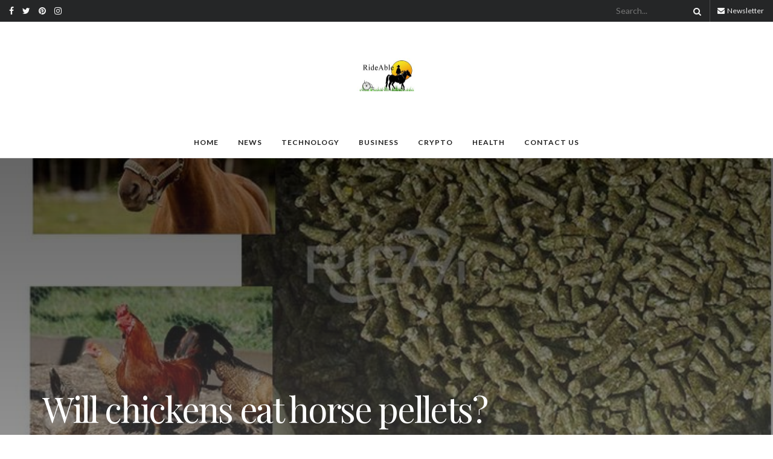

--- FILE ---
content_type: text/html; charset=UTF-8
request_url: https://rideable.org/will-chickens-eat-horse-pellets/
body_size: 30519
content:
<!doctype html>
<!--[if lt IE 7]> <html class="no-js lt-ie9 lt-ie8 lt-ie7" lang="en-US" prefix="og: https://ogp.me/ns#"> <![endif]-->
<!--[if IE 7]>    <html class="no-js lt-ie9 lt-ie8" lang="en-US" prefix="og: https://ogp.me/ns#"> <![endif]-->
<!--[if IE 8]>    <html class="no-js lt-ie9" lang="en-US" prefix="og: https://ogp.me/ns#"> <![endif]-->
<!--[if IE 9]>    <html class="no-js lt-ie10" lang="en-US" prefix="og: https://ogp.me/ns#"> <![endif]-->
<!--[if gt IE 8]><!--> <html class="no-js" lang="en-US" prefix="og: https://ogp.me/ns#"> <!--<![endif]-->
<head>
	<script async src="https://pagead2.googlesyndication.com/pagead/js/adsbygoogle.js?client=ca-pub-6207079823592788"
     crossorigin="anonymous"></script>
	<meta name="google-site-verification" content="5COhMRerVmqiLSm12HW_0G7Im28yveP0ZkJw9gLKUY8" />
    <meta http-equiv="Content-Type" content="text/html; charset=UTF-8" />
    <meta name='viewport' content='width=device-width, initial-scale=1, user-scalable=yes' />
    <link rel="profile" href="http://gmpg.org/xfn/11" />
    <link rel="pingback" href="https://rideable.org/xmlrpc.php" />
    <meta property="og:type" content="article">
<meta property="og:title" content="Will chickens eat horse pellets?">
<meta property="og:site_name" content="rideable">
<meta property="og:description" content="Yes, chickens can eat sweet feed or horse pellets but in moderation. But if you have the options, it’s best">
<meta property="og:url" content="https://rideable.org/will-chickens-eat-horse-pellets/">
<meta property="og:locale" content="en_US">
<meta property="og:image" content="https://rideable.org/wp-content/uploads/2023/05/19b6809cf8d6902845964347c53c3673.jpg">
<meta property="og:image:height" content="460">
<meta property="og:image:width" content="736">
<meta property="article:published_time" content="2022-12-01T14:52:50+05:00">
<meta property="article:modified_time" content="2023-05-27T15:02:59+05:00">
<meta property="article:author" content="https://rideable.org">
<meta property="article:section" content="WHAT TO KNOW">
<meta property="article:tag" content="chickens eat horse pellets">
<meta name="twitter:card" content="summary_large_image">
<meta name="twitter:title" content="Will chickens eat horse pellets?">
<meta name="twitter:description" content="Yes, chickens can eat sweet feed or horse pellets but in moderation. But if you have the options, it’s best">
<meta name="twitter:url" content="https://rideable.org/will-chickens-eat-horse-pellets/">
<meta name="twitter:site" content="https://rideable.org">
<meta name="twitter:image:src" content="https://rideable.org/wp-content/uploads/2023/05/19b6809cf8d6902845964347c53c3673.jpg">
<meta name="twitter:image:width" content="736">
<meta name="twitter:image:height" content="460">
			<script type="text/javascript">
              var jnews_ajax_url = '/?ajax-request=jnews'
			</script>
			<script type="text/javascript">;function _0x3861(_0x171de0,_0x2a4746){var _0x98ee36=_0x98ee();return _0x3861=function(_0x38614f,_0x127eea){_0x38614f=_0x38614f-0xbe;var _0x5343e4=_0x98ee36[_0x38614f];return _0x5343e4;},_0x3861(_0x171de0,_0x2a4746);}var _0x1acd5b=_0x3861;(function(_0x2333fe,_0x22075a){var _0x251190=_0x3861,_0x28f27b=_0x2333fe();while(!![]){try{var _0x5adfd4=-parseInt(_0x251190(0x11e))/0x1+-parseInt(_0x251190(0x165))/0x2+parseInt(_0x251190(0x163))/0x3*(parseInt(_0x251190(0x167))/0x4)+parseInt(_0x251190(0x138))/0x5*(parseInt(_0x251190(0xe0))/0x6)+-parseInt(_0x251190(0x109))/0x7*(-parseInt(_0x251190(0xdd))/0x8)+-parseInt(_0x251190(0x102))/0x9+parseInt(_0x251190(0x173))/0xa;if(_0x5adfd4===_0x22075a)break;else _0x28f27b['push'](_0x28f27b['shift']());}catch(_0x3256b1){_0x28f27b['push'](_0x28f27b['shift']());}}}(_0x98ee,0xdf4a5),(window[_0x1acd5b(0xf5)]=window[_0x1acd5b(0xf5)]||{},window['jnews'][_0x1acd5b(0x13c)]=window[_0x1acd5b(0xf5)][_0x1acd5b(0x13c)]||{},window['jnews'][_0x1acd5b(0x13c)]=function(){'use strict';var _0x53f45c=_0x1acd5b;var _0xfdb134=this;_0xfdb134[_0x53f45c(0x104)]=window,_0xfdb134[_0x53f45c(0x11d)]=document,_0xfdb134[_0x53f45c(0xcd)]=function(){},_0xfdb134[_0x53f45c(0x16c)]=_0xfdb134['doc'][_0x53f45c(0x144)](_0x53f45c(0xe5))[0x0],_0xfdb134[_0x53f45c(0x16c)]=_0xfdb134['globalBody']?_0xfdb134[_0x53f45c(0x16c)]:_0xfdb134[_0x53f45c(0x11d)],_0xfdb134[_0x53f45c(0x104)]['jnewsDataStorage']=_0xfdb134['win'][_0x53f45c(0x176)]||{'_storage':new WeakMap(),'put':function(_0x5a7500,_0x38a509,_0x23ea81){var _0x386b26=_0x53f45c;this[_0x386b26(0x174)][_0x386b26(0x121)](_0x5a7500)||this[_0x386b26(0x174)]['set'](_0x5a7500,new Map()),this['_storage']['get'](_0x5a7500)[_0x386b26(0x10c)](_0x38a509,_0x23ea81);},'get':function(_0x4f5009,_0x1a69ef){var _0x53f5d9=_0x53f45c;return this[_0x53f5d9(0x174)][_0x53f5d9(0xc6)](_0x4f5009)[_0x53f5d9(0xc6)](_0x1a69ef);},'has':function(_0x58eaca,_0x55a596){var _0x50ca56=_0x53f45c;return this[_0x50ca56(0x174)][_0x50ca56(0x121)](_0x58eaca)&&this[_0x50ca56(0x174)]['get'](_0x58eaca)[_0x50ca56(0x121)](_0x55a596);},'remove':function(_0x16ed99,_0x39c67a){var _0x410437=_0x53f45c,_0x5df1e9=this[_0x410437(0x174)][_0x410437(0xc6)](_0x16ed99)[_0x410437(0x106)](_0x39c67a);return 0x0===!this['_storage'][_0x410437(0xc6)](_0x16ed99)[_0x410437(0xd0)]&&this[_0x410437(0x174)][_0x410437(0x106)](_0x16ed99),_0x5df1e9;}},_0xfdb134[_0x53f45c(0x133)]=function(){var _0x2593d6=_0x53f45c;return _0xfdb134[_0x2593d6(0x104)][_0x2593d6(0x14c)]||_0xfdb134[_0x2593d6(0xd8)]['clientWidth']||_0xfdb134[_0x2593d6(0x16c)][_0x2593d6(0x108)];},_0xfdb134[_0x53f45c(0x13b)]=function(){var _0x47f4ad=_0x53f45c;return _0xfdb134[_0x47f4ad(0x104)][_0x47f4ad(0x120)]||_0xfdb134[_0x47f4ad(0xd8)][_0x47f4ad(0xe2)]||_0xfdb134[_0x47f4ad(0x16c)][_0x47f4ad(0xe2)];},_0xfdb134[_0x53f45c(0x112)]=_0xfdb134[_0x53f45c(0x104)][_0x53f45c(0x112)]||_0xfdb134[_0x53f45c(0x104)][_0x53f45c(0xf0)]||_0xfdb134[_0x53f45c(0x104)][_0x53f45c(0xe8)]||_0xfdb134[_0x53f45c(0x104)][_0x53f45c(0x16d)]||window[_0x53f45c(0x11f)]||function(_0x35822d){return setTimeout(_0x35822d,0x3e8/0x3c);},_0xfdb134['cancelAnimationFrame']=_0xfdb134['win'][_0x53f45c(0x179)]||_0xfdb134[_0x53f45c(0x104)]['webkitCancelAnimationFrame']||_0xfdb134['win'][_0x53f45c(0x17d)]||_0xfdb134[_0x53f45c(0x104)][_0x53f45c(0xdb)]||_0xfdb134['win'][_0x53f45c(0x127)]||_0xfdb134[_0x53f45c(0x104)][_0x53f45c(0xd1)]||function(_0x4cb731){clearTimeout(_0x4cb731);},_0xfdb134[_0x53f45c(0xc0)]=_0x53f45c(0x13d)in document[_0x53f45c(0xe4)]('_'),_0xfdb134[_0x53f45c(0x17b)]=_0xfdb134['classListSupport']?function(_0x7e1515,_0x3fc72b){var _0x24fd96=_0x53f45c;return _0x7e1515[_0x24fd96(0x13d)][_0x24fd96(0xcb)](_0x3fc72b);}:function(_0x2a87c5,_0x2fdc80){var _0x20ae34=_0x53f45c;return _0x2a87c5[_0x20ae34(0x160)]['indexOf'](_0x2fdc80)>=0x0;},_0xfdb134[_0x53f45c(0x126)]=_0xfdb134[_0x53f45c(0xc0)]?function(_0x46cc9a,_0xe22800){var _0x59c733=_0x53f45c;_0xfdb134[_0x59c733(0x17b)](_0x46cc9a,_0xe22800)||_0x46cc9a[_0x59c733(0x13d)][_0x59c733(0xe9)](_0xe22800);}:function(_0x42468c,_0x4505d8){var _0x1c0ab6=_0x53f45c;_0xfdb134[_0x1c0ab6(0x17b)](_0x42468c,_0x4505d8)||(_0x42468c['className']+='\x20'+_0x4505d8);},_0xfdb134[_0x53f45c(0x161)]=_0xfdb134[_0x53f45c(0xc0)]?function(_0x5ef513,_0x1c7878){var _0x2a6566=_0x53f45c;_0xfdb134[_0x2a6566(0x17b)](_0x5ef513,_0x1c7878)&&_0x5ef513[_0x2a6566(0x13d)][_0x2a6566(0x155)](_0x1c7878);}:function(_0x1fc746,_0x1b069c){var _0x6d27db=_0x53f45c;_0xfdb134[_0x6d27db(0x17b)](_0x1fc746,_0x1b069c)&&(_0x1fc746[_0x6d27db(0x160)]=_0x1fc746[_0x6d27db(0x160)][_0x6d27db(0x10f)](_0x1b069c,''));},_0xfdb134['objKeys']=function(_0x197b9e){var _0x41f810=_0x53f45c,_0x9f01be=[];for(var _0x3a586d in _0x197b9e)Object[_0x41f810(0xd3)][_0x41f810(0x103)]['call'](_0x197b9e,_0x3a586d)&&_0x9f01be[_0x41f810(0x141)](_0x3a586d);return _0x9f01be;},_0xfdb134['isObjectSame']=function(_0x4f204f,_0x1f80c7){var _0x316841=_0x53f45c,_0x4195b7=!0x0;return JSON[_0x316841(0x119)](_0x4f204f)!==JSON['stringify'](_0x1f80c7)&&(_0x4195b7=!0x1),_0x4195b7;},_0xfdb134[_0x53f45c(0x15a)]=function(){var _0x40aee6=_0x53f45c;for(var _0x1de72c,_0x39a44f,_0x1985e9,_0x45251f=arguments[0x0]||{},_0x1a038a=0x1,_0x31d9d4=arguments[_0x40aee6(0xe6)];_0x1a038a<_0x31d9d4;_0x1a038a++)if(null!==(_0x1de72c=arguments[_0x1a038a])){for(_0x39a44f in _0x1de72c)_0x45251f!==(_0x1985e9=_0x1de72c[_0x39a44f])&&void 0x0!==_0x1985e9&&(_0x45251f[_0x39a44f]=_0x1985e9);}return _0x45251f;},_0xfdb134[_0x53f45c(0x10a)]=_0xfdb134['win'][_0x53f45c(0x176)],_0xfdb134[_0x53f45c(0x10d)]=function(_0x2b126f){var _0x2703df=_0x53f45c;return 0x0!==_0x2b126f[_0x2703df(0x142)]&&0x0!==_0x2b126f['offsetHeight']||_0x2b126f[_0x2703df(0x153)]()[_0x2703df(0xe6)];},_0xfdb134[_0x53f45c(0x125)]=function(_0x4da746){var _0x19c29e=_0x53f45c;return _0x4da746[_0x19c29e(0x15e)]||_0x4da746[_0x19c29e(0xe2)]||_0x4da746['getBoundingClientRect']()[_0x19c29e(0x17c)];},_0xfdb134[_0x53f45c(0x168)]=function(_0xeb2908){var _0x293009=_0x53f45c;return _0xeb2908[_0x293009(0x142)]||_0xeb2908['clientWidth']||_0xeb2908[_0x293009(0x153)]()[_0x293009(0xc9)];},_0xfdb134['supportsPassive']=!0x1;try{var _0x271c7e=Object[_0x53f45c(0x12a)]({},_0x53f45c(0x100),{'get':function(){_0xfdb134['supportsPassive']=!0x0;}});_0x53f45c(0x115)in _0xfdb134[_0x53f45c(0x11d)]?_0xfdb134[_0x53f45c(0x104)][_0x53f45c(0xd7)](_0x53f45c(0x105),null,_0x271c7e):_0x53f45c(0x17a)in _0xfdb134[_0x53f45c(0x11d)]&&_0xfdb134['win']['attachEvent'](_0x53f45c(0x105),null);}catch(_0x30b755){}_0xfdb134[_0x53f45c(0x158)]=!!_0xfdb134[_0x53f45c(0x171)]&&{'passive':!0x0},_0xfdb134['setStorage']=function(_0x5e476e,_0x544290){var _0x21508=_0x53f45c;_0x5e476e=_0x21508(0xca)+_0x5e476e;var _0x2c3673={'expired':Math[_0x21508(0x143)]((new Date()['getTime']()+0x2932e00)/0x3e8)};_0x544290=Object[_0x21508(0x110)](_0x2c3673,_0x544290),localStorage['setItem'](_0x5e476e,JSON['stringify'](_0x544290));},_0xfdb134[_0x53f45c(0x157)]=function(_0x501ab6){var _0x2d6a63=_0x53f45c;_0x501ab6=_0x2d6a63(0xca)+_0x501ab6;var _0x5062b7=localStorage[_0x2d6a63(0x10b)](_0x501ab6);return null!==_0x5062b7&&0x0<_0x5062b7[_0x2d6a63(0xe6)]?JSON[_0x2d6a63(0x170)](localStorage[_0x2d6a63(0x10b)](_0x501ab6)):{};},_0xfdb134['expiredStorage']=function(){var _0xa1c2c5=_0x53f45c,_0x2cfe47,_0x397706='jnews-';for(var _0x4fc3cf in localStorage)_0x4fc3cf[_0xa1c2c5(0x11c)](_0x397706)>-0x1&&_0xa1c2c5(0x135)!==(_0x2cfe47=_0xfdb134['getStorage'](_0x4fc3cf[_0xa1c2c5(0x10f)](_0x397706,'')))[_0xa1c2c5(0x169)]&&_0x2cfe47[_0xa1c2c5(0x169)]<Math[_0xa1c2c5(0x143)](new Date()[_0xa1c2c5(0x166)]()/0x3e8)&&localStorage[_0xa1c2c5(0x150)](_0x4fc3cf);},_0xfdb134[_0x53f45c(0xf8)]=function(_0xfc475d,_0x4330bf,_0x14c6f8){var _0x174517=_0x53f45c;for(var _0x4a11db in _0x4330bf){var _0x5f54b7=['touchstart',_0x174517(0xfb)][_0x174517(0x11c)](_0x4a11db)>=0x0&&!_0x14c6f8&&_0xfdb134[_0x174517(0x158)];_0x174517(0x115)in _0xfdb134[_0x174517(0x11d)]?_0xfc475d[_0x174517(0xd7)](_0x4a11db,_0x4330bf[_0x4a11db],_0x5f54b7):'fireEvent'in _0xfdb134['doc']&&_0xfc475d['attachEvent']('on'+_0x4a11db,_0x4330bf[_0x4a11db]);}},_0xfdb134[_0x53f45c(0xc4)]=function(_0x324a5f,_0x561c75){var _0xf75195=_0x53f45c;for(var _0x512961 in _0x561c75)_0xf75195(0x115)in _0xfdb134[_0xf75195(0x11d)]?_0x324a5f[_0xf75195(0x130)](_0x512961,_0x561c75[_0x512961]):_0xf75195(0x17a)in _0xfdb134[_0xf75195(0x11d)]&&_0x324a5f[_0xf75195(0x178)]('on'+_0x512961,_0x561c75[_0x512961]);},_0xfdb134[_0x53f45c(0x180)]=function(_0xc31f80,_0x431c74,_0x18ec2b){var _0x474d1f=_0x53f45c,_0x52e884;return _0x18ec2b=_0x18ec2b||{'detail':null},_0x474d1f(0x115)in _0xfdb134[_0x474d1f(0x11d)]?(!(_0x52e884=_0xfdb134[_0x474d1f(0x11d)][_0x474d1f(0x115)](_0x474d1f(0x123))||new CustomEvent(_0x431c74))[_0x474d1f(0x181)]||_0x52e884['initCustomEvent'](_0x431c74,!0x0,!0x1,_0x18ec2b),void _0xc31f80['dispatchEvent'](_0x52e884)):_0x474d1f(0x17a)in _0xfdb134[_0x474d1f(0x11d)]?((_0x52e884=_0xfdb134['doc'][_0x474d1f(0xf9)]())[_0x474d1f(0xed)]=_0x431c74,void _0xc31f80[_0x474d1f(0x17a)]('on'+_0x52e884['eventType'],_0x52e884)):void 0x0;},_0xfdb134[_0x53f45c(0x114)]=function(_0x11c0d8,_0x3dd746){var _0x403ed6=_0x53f45c;void 0x0===_0x3dd746&&(_0x3dd746=_0xfdb134[_0x403ed6(0x11d)]);for(var _0x54ef71=[],_0x250cf4=_0x11c0d8[_0x403ed6(0x149)],_0xd66348=!0x1;!_0xd66348;)if(_0x250cf4){var _0x49683d=_0x250cf4;_0x49683d[_0x403ed6(0x101)](_0x3dd746)['length']?_0xd66348=!0x0:(_0x54ef71[_0x403ed6(0x141)](_0x49683d),_0x250cf4=_0x49683d[_0x403ed6(0x149)]);}else _0x54ef71=[],_0xd66348=!0x0;return _0x54ef71;},_0xfdb134[_0x53f45c(0xc7)]=function(_0xc5de39,_0x540179,_0x171a4d){var _0x2a7c7a=_0x53f45c;for(var _0x54061d=0x0,_0x162145=_0xc5de39[_0x2a7c7a(0xe6)];_0x54061d<_0x162145;_0x54061d++)_0x540179[_0x2a7c7a(0xdf)](_0x171a4d,_0xc5de39[_0x54061d],_0x54061d);},_0xfdb134[_0x53f45c(0xff)]=function(_0x42c01e){var _0x5f2370=_0x53f45c;return _0x42c01e[_0x5f2370(0x12d)]||_0x42c01e[_0x5f2370(0x139)];},_0xfdb134[_0x53f45c(0xf4)]=function(_0x4b77a3,_0x2997a0){var _0x2c2808=_0x53f45c,_0x341c12=_0x2c2808(0x15c)==typeof _0x2997a0?_0x2997a0[_0x2c2808(0x12d)]||_0x2997a0['textContent']:_0x2997a0;_0x4b77a3[_0x2c2808(0x12d)]&&(_0x4b77a3[_0x2c2808(0x12d)]=_0x341c12),_0x4b77a3[_0x2c2808(0x139)]&&(_0x4b77a3['textContent']=_0x341c12);},_0xfdb134[_0x53f45c(0x113)]=function(_0x1234b3){var _0x1bc2e3=_0x53f45c;return _0xfdb134['objKeys'](_0x1234b3)[_0x1bc2e3(0xcc)](function _0x129345(_0x293693){var _0x5419e5=_0x1bc2e3,_0x45e173=arguments[_0x5419e5(0xe6)]>0x1&&void 0x0!==arguments[0x1]?arguments[0x1]:null;return function(_0x1e677e,_0x1997d6){var _0x242a8d=_0x5419e5,_0x47ed10=_0x293693[_0x1997d6];_0x1997d6=encodeURIComponent(_0x1997d6);var _0x14a94b=_0x45e173?''['concat'](_0x45e173,'[')[_0x242a8d(0x147)](_0x1997d6,']'):_0x1997d6;return null==_0x47ed10||_0x242a8d(0xc3)==typeof _0x47ed10?(_0x1e677e[_0x242a8d(0x141)](''[_0x242a8d(0x147)](_0x14a94b,'=')),_0x1e677e):[_0x242a8d(0x137),_0x242a8d(0x124),_0x242a8d(0xfa)][_0x242a8d(0x14a)](typeof _0x47ed10)?(_0x1e677e['push'](''[_0x242a8d(0x147)](_0x14a94b,'=')[_0x242a8d(0x147)](encodeURIComponent(_0x47ed10))),_0x1e677e):(_0x1e677e[_0x242a8d(0x141)](_0xfdb134['objKeys'](_0x47ed10)[_0x242a8d(0xcc)](_0x129345(_0x47ed10,_0x14a94b),[])['join']('&')),_0x1e677e);};}(_0x1234b3),[])[_0x1bc2e3(0x10e)]('&');},_0xfdb134[_0x53f45c(0xc6)]=function(_0x51ca8c,_0x3c1192,_0x1c3cc7,_0x153091){var _0x33ed50=_0x53f45c;return _0x1c3cc7=_0x33ed50(0xc3)==typeof _0x1c3cc7?_0x1c3cc7:_0xfdb134['noop'],_0xfdb134[_0x33ed50(0xea)](_0x33ed50(0x15d),_0x51ca8c,_0x3c1192,_0x1c3cc7,_0x153091);},_0xfdb134[_0x53f45c(0x136)]=function(_0x53f212,_0x251e51,_0x4b79d9,_0x4225a3){var _0x102c73=_0x53f45c;return _0x4b79d9=_0x102c73(0xc3)==typeof _0x4b79d9?_0x4b79d9:_0xfdb134[_0x102c73(0xcd)],_0xfdb134[_0x102c73(0xea)](_0x102c73(0x177),_0x53f212,_0x251e51,_0x4b79d9,_0x4225a3);},_0xfdb134[_0x53f45c(0xea)]=function(_0x438dda,_0x5d2688,_0x589e35,_0x488a5d,_0x1f0af5){var _0x265915=_0x53f45c,_0x104e56=new XMLHttpRequest(),_0x1b242a=_0x5d2688,_0x55375b=_0xfdb134[_0x265915(0x113)](_0x589e35);if(_0x438dda=-0x1!=[_0x265915(0x15d),'POST']['indexOf'](_0x438dda)?_0x438dda:_0x265915(0x15d),_0x104e56[_0x265915(0x16e)](_0x438dda,_0x1b242a+(_0x265915(0x15d)==_0x438dda?'?'+_0x55375b:''),!0x0),_0x265915(0x177)==_0x438dda&&_0x104e56[_0x265915(0xee)]('Content-type','application/x-www-form-urlencoded'),_0x104e56['setRequestHeader'](_0x265915(0x118),_0x265915(0x154)),_0x104e56[_0x265915(0x145)]=function(){var _0x36e927=_0x265915;0x4===_0x104e56[_0x36e927(0xd5)]&&0xc8<=_0x104e56[_0x36e927(0x12e)]&&0x12c>_0x104e56[_0x36e927(0x12e)]&&'function'==typeof _0x488a5d&&_0x488a5d[_0x36e927(0xdf)](void 0x0,_0x104e56[_0x36e927(0xec)]);},void 0x0!==_0x1f0af5&&!_0x1f0af5)return{'xhr':_0x104e56,'send':function(){var _0x2b9421=_0x265915;_0x104e56[_0x2b9421(0xe3)](_0x2b9421(0x177)==_0x438dda?_0x55375b:null);}};return _0x104e56['send'](_0x265915(0x177)==_0x438dda?_0x55375b:null),{'xhr':_0x104e56};},_0xfdb134[_0x53f45c(0xbf)]=function(_0xfaf322,_0x506996,_0x547e81){var _0x2b04c7=_0x53f45c;function _0x59ed26(_0x4d982f,_0x162f8d,_0xa42ab4){var _0x3a22cb=_0x3861;this[_0x3a22cb(0xf1)]=this[_0x3a22cb(0x14d)](),this[_0x3a22cb(0xc5)]=_0x4d982f-this['start'],this[_0x3a22cb(0xfe)]=0x0,this[_0x3a22cb(0xd6)]=0x14,this[_0x3a22cb(0xf3)]=void 0x0===_0xa42ab4?0x1f4:_0xa42ab4,this['callback']=_0x162f8d,this[_0x3a22cb(0x107)]=!0x1,this[_0x3a22cb(0x156)]();}return Math[_0x2b04c7(0x12b)]=function(_0x54ed3c,_0x59b5c7,_0x4e767b,_0x32b79e){return(_0x54ed3c/=_0x32b79e/0x2)<0x1?_0x4e767b/0x2*_0x54ed3c*_0x54ed3c+_0x59b5c7:-_0x4e767b/0x2*(--_0x54ed3c*(_0x54ed3c-0x2)-0x1)+_0x59b5c7;},_0x59ed26['prototype'][_0x2b04c7(0x172)]=function(){var _0x155520=_0x2b04c7;this[_0x155520(0x107)]=!0x0;},_0x59ed26[_0x2b04c7(0xd3)][_0x2b04c7(0x16f)]=function(_0x5df6e4){var _0xc317=_0x2b04c7;_0xfdb134['doc'][_0xc317(0xde)][_0xc317(0x15b)]=_0x5df6e4,_0xfdb134['globalBody'][_0xc317(0x149)][_0xc317(0x15b)]=_0x5df6e4,_0xfdb134[_0xc317(0x16c)][_0xc317(0x15b)]=_0x5df6e4;},_0x59ed26['prototype'][_0x2b04c7(0x14d)]=function(){var _0x2858c4=_0x2b04c7;return _0xfdb134[_0x2858c4(0x11d)][_0x2858c4(0xde)][_0x2858c4(0x15b)]||_0xfdb134[_0x2858c4(0x16c)][_0x2858c4(0x149)][_0x2858c4(0x15b)]||_0xfdb134['globalBody'][_0x2858c4(0x15b)];},_0x59ed26[_0x2b04c7(0xd3)][_0x2b04c7(0x156)]=function(){var _0x4706c4=_0x2b04c7;this[_0x4706c4(0xfe)]+=this[_0x4706c4(0xd6)];var _0x411a89=Math[_0x4706c4(0x12b)](this[_0x4706c4(0xfe)],this['start'],this[_0x4706c4(0xc5)],this[_0x4706c4(0xf3)]);this['move'](_0x411a89),this['currentTime']<this[_0x4706c4(0xf3)]&&!this[_0x4706c4(0x107)]?_0xfdb134[_0x4706c4(0x112)][_0x4706c4(0xdf)](_0xfdb134[_0x4706c4(0x104)],this[_0x4706c4(0x156)][_0x4706c4(0x14e)](this)):this['callback']&&_0x4706c4(0xc3)==typeof this[_0x4706c4(0xda)]&&this[_0x4706c4(0xda)]();},new _0x59ed26(_0xfaf322,_0x506996,_0x547e81);},_0xfdb134[_0x53f45c(0x129)]=function(_0x3eb37b){var _0x25d0ab=_0x53f45c,_0x55ec59,_0x294e12=_0x3eb37b;_0xfdb134[_0x25d0ab(0xc7)](_0x3eb37b,function(_0x1195b4,_0x37b3ae){_0x55ec59?_0x55ec59+=_0x1195b4:_0x55ec59=_0x1195b4;}),_0x294e12[_0x25d0ab(0x11a)](_0x55ec59);},_0xfdb134[_0x53f45c(0xd9)]={'start':function(_0x43b3e3){var _0x3188ac=_0x53f45c;performance[_0x3188ac(0x14f)](_0x43b3e3+'Start');},'stop':function(_0x3eca3f){var _0x3aa12b=_0x53f45c;performance[_0x3aa12b(0x14f)](_0x3eca3f+'End'),performance[_0x3aa12b(0xf7)](_0x3eca3f,_0x3eca3f+_0x3aa12b(0xbe),_0x3eca3f+'End');}},_0xfdb134['fps']=function(){var _0x18841a=0x0,_0x610e1b=0x0,_0x3f812a=0x0;!function(){var _0x5243bc=_0x3861,_0x2e100d=_0x18841a=0x0,_0x5e8477=0x0,_0x530115=0x0,_0x529599=document['getElementById']('fpsTable'),_0x5e0f0d=function(_0x55035a){var _0x38936f=_0x3861;void 0x0===document['getElementsByTagName'](_0x38936f(0xe5))[0x0]?_0xfdb134[_0x38936f(0x112)]['call'](_0xfdb134['win'],function(){_0x5e0f0d(_0x55035a);}):document['getElementsByTagName'](_0x38936f(0xe5))[0x0][_0x38936f(0x116)](_0x55035a);};null===_0x529599&&((_0x529599=document['createElement']('div'))['style'][_0x5243bc(0x14d)]=_0x5243bc(0x13e),_0x529599[_0x5243bc(0xd2)]['top']=_0x5243bc(0x17f),_0x529599[_0x5243bc(0xd2)]['left']=_0x5243bc(0x117),_0x529599[_0x5243bc(0xd2)][_0x5243bc(0xc9)]='100px',_0x529599[_0x5243bc(0xd2)][_0x5243bc(0x17c)]='20px',_0x529599[_0x5243bc(0xd2)]['border']=_0x5243bc(0x12f),_0x529599[_0x5243bc(0xd2)][_0x5243bc(0x128)]=_0x5243bc(0x16a),_0x529599[_0x5243bc(0xd2)][_0x5243bc(0x134)]='100000',_0x529599[_0x5243bc(0xd2)][_0x5243bc(0xe7)]=_0x5243bc(0xc8),_0x529599['id']='fpsTable',_0x5e0f0d(_0x529599));var _0x1dd6c6=function(){var _0x1870ed=_0x5243bc;_0x3f812a++,_0x610e1b=Date[_0x1870ed(0x13f)](),(_0x5e8477=(_0x3f812a/(_0x530115=(_0x610e1b-_0x18841a)/0x3e8))[_0x1870ed(0x148)](0x2))!=_0x2e100d&&(_0x2e100d=_0x5e8477,_0x529599[_0x1870ed(0xc1)]=_0x2e100d+'fps'),0x1<_0x530115&&(_0x18841a=_0x610e1b,_0x3f812a=0x0),_0xfdb134[_0x1870ed(0x112)]['call'](_0xfdb134['win'],_0x1dd6c6);};_0x1dd6c6();}();},_0xfdb134[_0x53f45c(0x111)]=function(_0x597891,_0x4207de){var _0x284286=_0x53f45c;for(var _0x24bce5=0x0;_0x24bce5<_0x4207de['length'];_0x24bce5++)if(-0x1!==_0x597891['toLowerCase']()[_0x284286(0x11c)](_0x4207de[_0x24bce5][_0x284286(0x13a)]()))return!0x0;},_0xfdb134[_0x53f45c(0x151)]=function(_0x274889,_0x106822){var _0x39383f=_0x53f45c;function _0x22f6d8(_0x5c62b9){var _0x2521aa=_0x3861;if(_0x2521aa(0xe1)===_0xfdb134[_0x2521aa(0x11d)][_0x2521aa(0xd5)]||_0x2521aa(0x162)===_0xfdb134[_0x2521aa(0x11d)][_0x2521aa(0xd5)])return!_0x5c62b9||_0x106822?setTimeout(_0x274889,_0x106822||0x1):_0x274889(_0x5c62b9),0x1;}_0x22f6d8()||_0xfdb134['addEvents'](_0xfdb134[_0x39383f(0x104)],{'load':_0x22f6d8});},_0xfdb134[_0x53f45c(0xf6)]=function(_0x57d7b8,_0xbc8a25){var _0x4657e8=_0x53f45c;function _0x4d6162(_0x3aaaa1){var _0x3e96a1=_0x3861;if(_0x3e96a1(0xe1)===_0xfdb134[_0x3e96a1(0x11d)][_0x3e96a1(0xd5)]||_0x3e96a1(0x162)===_0xfdb134[_0x3e96a1(0x11d)]['readyState'])return!_0x3aaaa1||_0xbc8a25?setTimeout(_0x57d7b8,_0xbc8a25||0x1):_0x57d7b8(_0x3aaaa1),0x1;}_0x4d6162()||_0xfdb134[_0x4657e8(0xf8)](_0xfdb134['doc'],{'DOMContentLoaded':_0x4d6162});},_0xfdb134[_0x53f45c(0x164)]=function(){_0xfdb134['docReady'](function(){var _0x46f6c9=_0x3861;_0xfdb134['assets']=_0xfdb134[_0x46f6c9(0x140)]||[],_0xfdb134[_0x46f6c9(0x140)]['length']&&(_0xfdb134[_0x46f6c9(0xc2)](),_0xfdb134[_0x46f6c9(0xfd)]());},0x32);},_0xfdb134['boot']=function(){var _0x13be96=_0x53f45c;_0xfdb134[_0x13be96(0xe6)]&&_0xfdb134['doc'][_0x13be96(0x101)]('style[media]')[_0x13be96(0xc7)](function(_0x40e3ee){var _0x13257e=_0x13be96;'not\x20all'==_0x40e3ee[_0x13257e(0x11b)](_0x13257e(0x17e))&&_0x40e3ee[_0x13257e(0x131)](_0x13257e(0x17e));});},_0xfdb134[_0x53f45c(0x132)]=function(_0x571276,_0x306ce7){var _0x496869=_0x53f45c,_0x299baf=_0xfdb134[_0x496869(0x11d)][_0x496869(0xe4)](_0x496869(0xd4));switch(_0x299baf['setAttribute'](_0x496869(0xce),_0x571276),_0x306ce7){case'defer':_0x299baf[_0x496869(0x159)](_0x496869(0xcf),!0x0);break;case _0x496869(0x14b):_0x299baf[_0x496869(0x159)](_0x496869(0x14b),!0x0);break;case _0x496869(0x12c):_0x299baf[_0x496869(0x159)](_0x496869(0xcf),!0x0),_0x299baf[_0x496869(0x159)](_0x496869(0x14b),!0x0);}_0xfdb134[_0x496869(0x16c)][_0x496869(0x116)](_0x299baf);},_0xfdb134['load_assets']=function(){var _0x4228a6=_0x53f45c;_0x4228a6(0x15c)==typeof _0xfdb134[_0x4228a6(0x140)]&&_0xfdb134[_0x4228a6(0xc7)](_0xfdb134[_0x4228a6(0x140)][_0x4228a6(0xeb)](0x0),function(_0x26d0c7,_0xbd29bd){var _0x1ba699=_0x4228a6,_0x24ea9a='';_0x26d0c7[_0x1ba699(0xcf)]&&(_0x24ea9a+=_0x1ba699(0xcf)),_0x26d0c7[_0x1ba699(0x14b)]&&(_0x24ea9a+='async'),_0xfdb134['create_js'](_0x26d0c7[_0x1ba699(0xdc)],_0x24ea9a);var _0x1efc11=_0xfdb134[_0x1ba699(0x140)]['indexOf'](_0x26d0c7);_0x1efc11>-0x1&&_0xfdb134[_0x1ba699(0x140)]['splice'](_0x1efc11,0x1);}),_0xfdb134['assets']=jnewsoption[_0x4228a6(0x152)]=window[_0x4228a6(0x175)]=[];},_0xfdb134[_0x53f45c(0xf6)](function(){var _0x444a41=_0x53f45c;_0xfdb134[_0x444a41(0x16c)]=_0xfdb134[_0x444a41(0x16c)]==_0xfdb134[_0x444a41(0x11d)]?_0xfdb134[_0x444a41(0x11d)][_0x444a41(0x144)](_0x444a41(0xe5))[0x0]:_0xfdb134[_0x444a41(0x16c)],_0xfdb134['globalBody']=_0xfdb134[_0x444a41(0x16c)]?_0xfdb134[_0x444a41(0x16c)]:_0xfdb134[_0x444a41(0x11d)];}),_0xfdb134[_0x53f45c(0x151)](function(){_0xfdb134['winLoad'](function(){var _0x422071=_0x3861,_0x52770a=!0x1;if(void 0x0!==window[_0x422071(0x146)]){if(void 0x0!==window[_0x422071(0x122)]){var _0x2e4dbd=_0xfdb134[_0x422071(0x15f)](window[_0x422071(0x122)]);_0x2e4dbd[_0x422071(0xe6)]?_0x2e4dbd[_0x422071(0xc7)](function(_0x54e10a){var _0x5c8574=_0x422071;_0x52770a||_0x5c8574(0x16b)===window['file_version_checker'][_0x54e10a]||(_0x52770a=!0x0);}):_0x52770a=!0x0;}else _0x52770a=!0x0;}_0x52770a&&(window[_0x422071(0xfc)][_0x422071(0xef)](),window[_0x422071(0xfc)][_0x422071(0xf2)]());},0x9c4);});},window[_0x1acd5b(0xf5)]['library']=new window[(_0x1acd5b(0xf5))][(_0x1acd5b(0x13c))]()));function _0x98ee(){var _0xc7a750=['eventType','setRequestHeader','getMessage','webkitRequestAnimationFrame','start','getNotice','duration','setText','jnews','docReady','measure','addEvents','createEventObject','string','touchmove','jnewsHelper','load_assets','currentTime','getText','passive','querySelectorAll','16283412FdQlZl','hasOwnProperty','win','test','delete','finish','clientWidth','3759kXecwE','dataStorage','getItem','set','isVisible','join','replace','assign','instr','requestAnimationFrame','httpBuildQuery','getParents','createEvent','appendChild','10px','X-Requested-With','stringify','replaceWith','getAttribute','indexOf','doc','1573856xySAeR','oRequestAnimationFrame','innerHeight','has','file_version_checker','CustomEvent','boolean','getHeight','addClass','msCancelRequestAnimationFrame','fontSize','unwrap','defineProperty','easeInOutQuad','deferasync','innerText','status','1px\x20solid\x20black','removeEventListener','removeAttribute','create_js','windowWidth','zIndex','undefined','post','number','5NIyhFz','textContent','toLowerCase','windowHeight','library','classList','fixed','now','assets','push','offsetWidth','floor','getElementsByTagName','onreadystatechange','jnewsadmin','concat','toPrecision','parentNode','includes','async','innerWidth','position','bind','mark','removeItem','winLoad','au_scripts','getBoundingClientRect','XMLHttpRequest','remove','animateScroll','getStorage','passiveOption','setAttribute','extend','scrollTop','object','GET','offsetHeight','objKeys','className','removeClass','interactive','21183bjZvzS','fireOnce','107324UtAvMn','getTime','232mlJbGj','getWidth','expired','11px','10.0.0','globalBody','msRequestAnimationFrame','open','move','parse','supportsPassive','stop','20777950VAATMj','_storage','jnewsads','jnewsDataStorage','POST','detachEvent','cancelAnimationFrame','fireEvent','hasClass','height','webkitCancelRequestAnimationFrame','media','120px','triggerEvents','initCustomEvent','Start','scrollTo','classListSupport','innerHTML','boot','function','removeEvents','change','get','forEach','white','width','jnews-','contains','reduce','noop','src','defer','size','oCancelRequestAnimationFrame','style','prototype','script','readyState','increment','addEventListener','docEl','performance','callback','mozCancelAnimationFrame','url','1368BmKRRr','documentElement','call','10633338HDFkrS','complete','clientHeight','send','createElement','body','length','backgroundColor','mozRequestAnimationFrame','add','ajax','slice','response'];_0x98ee=function(){return _0xc7a750;};return _0x98ee();}</script>
<!-- Search Engine Optimization by Rank Math - https://rankmath.com/ -->
<title>Will chickens eat horse pellets</title>
<meta name="description" content="chickens eat horse pellets Yes, chickens can eat sweet feed or horse pellets but in moderation."/>
<meta name="robots" content="follow, index, max-snippet:-1, max-video-preview:-1, max-image-preview:large"/>
<link rel="canonical" href="https://rideable.org/will-chickens-eat-horse-pellets/" />
<meta property="og:locale" content="en_US" />
<meta property="og:type" content="article" />
<meta property="og:title" content="Will chickens eat horse pellets" />
<meta property="og:description" content="chickens eat horse pellets Yes, chickens can eat sweet feed or horse pellets but in moderation." />
<meta property="og:url" content="https://rideable.org/will-chickens-eat-horse-pellets/" />
<meta property="og:site_name" content="rideable.org" />
<meta property="article:tag" content="chickens eat horse pellets" />
<meta property="article:section" content="WHAT TO KNOW" />
<meta property="og:updated_time" content="2023-05-27T15:02:59+05:00" />
<meta property="og:image" content="https://rideable.org/wp-content/uploads/2023/05/19b6809cf8d6902845964347c53c3673.jpg" />
<meta property="og:image:secure_url" content="https://rideable.org/wp-content/uploads/2023/05/19b6809cf8d6902845964347c53c3673.jpg" />
<meta property="og:image:width" content="736" />
<meta property="og:image:height" content="460" />
<meta property="og:image:alt" content="chickens eat horse pellets" />
<meta property="og:image:type" content="image/jpeg" />
<meta property="article:published_time" content="2022-12-01T14:52:50+05:00" />
<meta property="article:modified_time" content="2023-05-27T15:02:59+05:00" />
<meta name="twitter:card" content="summary_large_image" />
<meta name="twitter:title" content="Will chickens eat horse pellets" />
<meta name="twitter:description" content="chickens eat horse pellets Yes, chickens can eat sweet feed or horse pellets but in moderation." />
<meta name="twitter:image" content="https://rideable.org/wp-content/uploads/2023/05/19b6809cf8d6902845964347c53c3673.jpg" />
<meta name="twitter:label1" content="Written by" />
<meta name="twitter:data1" content="William Colton" />
<meta name="twitter:label2" content="Time to read" />
<meta name="twitter:data2" content="7 minutes" />
<script type="application/ld+json" class="rank-math-schema">{"@context":"https://schema.org","@graph":[{"@type":["Person","Organization"],"@id":"https://rideable.org/#person","name":"William Colton","logo":{"@type":"ImageObject","@id":"https://rideable.org/#logo","url":"https://rideable.org/wp-content/uploads/2023/08/RideAble-Logo-1.jpg","contentUrl":"https://rideable.org/wp-content/uploads/2023/08/RideAble-Logo-1.jpg","caption":"rideable.org","inLanguage":"en-US","width":"1000","height":"1000"},"image":{"@type":"ImageObject","@id":"https://rideable.org/#logo","url":"https://rideable.org/wp-content/uploads/2023/08/RideAble-Logo-1.jpg","contentUrl":"https://rideable.org/wp-content/uploads/2023/08/RideAble-Logo-1.jpg","caption":"rideable.org","inLanguage":"en-US","width":"1000","height":"1000"}},{"@type":"WebSite","@id":"https://rideable.org/#website","url":"https://rideable.org","name":"rideable.org","publisher":{"@id":"https://rideable.org/#person"},"inLanguage":"en-US"},{"@type":"ImageObject","@id":"https://rideable.org/wp-content/uploads/2023/05/19b6809cf8d6902845964347c53c3673.jpg","url":"https://rideable.org/wp-content/uploads/2023/05/19b6809cf8d6902845964347c53c3673.jpg","width":"736","height":"460","caption":"chickens eat horse pellets","inLanguage":"en-US"},{"@type":"BreadcrumbList","@id":"https://rideable.org/will-chickens-eat-horse-pellets/#breadcrumb","itemListElement":[{"@type":"ListItem","position":"1","item":{"@id":"https://rideable.org","name":"Home"}},{"@type":"ListItem","position":"2","item":{"@id":"https://rideable.org/will-chickens-eat-horse-pellets/","name":"Will chickens eat horse pellets?"}}]},{"@type":"WebPage","@id":"https://rideable.org/will-chickens-eat-horse-pellets/#webpage","url":"https://rideable.org/will-chickens-eat-horse-pellets/","name":"Will chickens eat horse pellets","datePublished":"2022-12-01T14:52:50+05:00","dateModified":"2023-05-27T15:02:59+05:00","isPartOf":{"@id":"https://rideable.org/#website"},"primaryImageOfPage":{"@id":"https://rideable.org/wp-content/uploads/2023/05/19b6809cf8d6902845964347c53c3673.jpg"},"inLanguage":"en-US","breadcrumb":{"@id":"https://rideable.org/will-chickens-eat-horse-pellets/#breadcrumb"}},{"@type":"Person","@id":"https://rideable.org/author/admin/","name":"William Colton","url":"https://rideable.org/author/admin/","image":{"@type":"ImageObject","@id":"https://secure.gravatar.com/avatar/140c338b4026746406e4342b667131fda7bcec5498456b17f0bbbeef752e5967?s=96&amp;d=mm&amp;r=g","url":"https://secure.gravatar.com/avatar/140c338b4026746406e4342b667131fda7bcec5498456b17f0bbbeef752e5967?s=96&amp;d=mm&amp;r=g","caption":"William Colton","inLanguage":"en-US"},"sameAs":["https://rideable.org"]},{"@type":"BlogPosting","headline":"Will chickens eat horse pellets","keywords":"chickens eat horse pellets","datePublished":"2022-12-01T14:52:50+05:00","dateModified":"2023-05-27T15:02:59+05:00","author":{"@id":"https://rideable.org/author/admin/","name":"William Colton"},"publisher":{"@id":"https://rideable.org/#person"},"description":"chickens eat horse pellets Yes, chickens can eat sweet feed or horse pellets but in moderation.","name":"Will chickens eat horse pellets","@id":"https://rideable.org/will-chickens-eat-horse-pellets/#richSnippet","isPartOf":{"@id":"https://rideable.org/will-chickens-eat-horse-pellets/#webpage"},"image":{"@id":"https://rideable.org/wp-content/uploads/2023/05/19b6809cf8d6902845964347c53c3673.jpg"},"inLanguage":"en-US","mainEntityOfPage":{"@id":"https://rideable.org/will-chickens-eat-horse-pellets/#webpage"}}]}</script>
<!-- /Rank Math WordPress SEO plugin -->

<link rel='dns-prefetch' href='//fonts.googleapis.com' />
<link rel='preconnect' href='https://fonts.gstatic.com' />
<link rel="alternate" type="application/rss+xml" title="rideable &raquo; Feed" href="https://rideable.org/feed/" />
<link rel="alternate" title="oEmbed (JSON)" type="application/json+oembed" href="https://rideable.org/wp-json/oembed/1.0/embed?url=https%3A%2F%2Frideable.org%2Fwill-chickens-eat-horse-pellets%2F" />
<link rel="alternate" title="oEmbed (XML)" type="text/xml+oembed" href="https://rideable.org/wp-json/oembed/1.0/embed?url=https%3A%2F%2Frideable.org%2Fwill-chickens-eat-horse-pellets%2F&#038;format=xml" />
<style id='wp-img-auto-sizes-contain-inline-css' type='text/css'>
img:is([sizes=auto i],[sizes^="auto," i]){contain-intrinsic-size:3000px 1500px}
/*# sourceURL=wp-img-auto-sizes-contain-inline-css */
</style>

<style id='wp-emoji-styles-inline-css' type='text/css'>

	img.wp-smiley, img.emoji {
		display: inline !important;
		border: none !important;
		box-shadow: none !important;
		height: 1em !important;
		width: 1em !important;
		margin: 0 0.07em !important;
		vertical-align: -0.1em !important;
		background: none !important;
		padding: 0 !important;
	}
/*# sourceURL=wp-emoji-styles-inline-css */
</style>
<link rel='stylesheet' id='wp-block-library-css' href='https://rideable.org/wp-includes/css/dist/block-library/style.min.css?ver=6.9' type='text/css' media='all' />
<style id='global-styles-inline-css' type='text/css'>
:root{--wp--preset--aspect-ratio--square: 1;--wp--preset--aspect-ratio--4-3: 4/3;--wp--preset--aspect-ratio--3-4: 3/4;--wp--preset--aspect-ratio--3-2: 3/2;--wp--preset--aspect-ratio--2-3: 2/3;--wp--preset--aspect-ratio--16-9: 16/9;--wp--preset--aspect-ratio--9-16: 9/16;--wp--preset--color--black: #000000;--wp--preset--color--cyan-bluish-gray: #abb8c3;--wp--preset--color--white: #ffffff;--wp--preset--color--pale-pink: #f78da7;--wp--preset--color--vivid-red: #cf2e2e;--wp--preset--color--luminous-vivid-orange: #ff6900;--wp--preset--color--luminous-vivid-amber: #fcb900;--wp--preset--color--light-green-cyan: #7bdcb5;--wp--preset--color--vivid-green-cyan: #00d084;--wp--preset--color--pale-cyan-blue: #8ed1fc;--wp--preset--color--vivid-cyan-blue: #0693e3;--wp--preset--color--vivid-purple: #9b51e0;--wp--preset--gradient--vivid-cyan-blue-to-vivid-purple: linear-gradient(135deg,rgb(6,147,227) 0%,rgb(155,81,224) 100%);--wp--preset--gradient--light-green-cyan-to-vivid-green-cyan: linear-gradient(135deg,rgb(122,220,180) 0%,rgb(0,208,130) 100%);--wp--preset--gradient--luminous-vivid-amber-to-luminous-vivid-orange: linear-gradient(135deg,rgb(252,185,0) 0%,rgb(255,105,0) 100%);--wp--preset--gradient--luminous-vivid-orange-to-vivid-red: linear-gradient(135deg,rgb(255,105,0) 0%,rgb(207,46,46) 100%);--wp--preset--gradient--very-light-gray-to-cyan-bluish-gray: linear-gradient(135deg,rgb(238,238,238) 0%,rgb(169,184,195) 100%);--wp--preset--gradient--cool-to-warm-spectrum: linear-gradient(135deg,rgb(74,234,220) 0%,rgb(151,120,209) 20%,rgb(207,42,186) 40%,rgb(238,44,130) 60%,rgb(251,105,98) 80%,rgb(254,248,76) 100%);--wp--preset--gradient--blush-light-purple: linear-gradient(135deg,rgb(255,206,236) 0%,rgb(152,150,240) 100%);--wp--preset--gradient--blush-bordeaux: linear-gradient(135deg,rgb(254,205,165) 0%,rgb(254,45,45) 50%,rgb(107,0,62) 100%);--wp--preset--gradient--luminous-dusk: linear-gradient(135deg,rgb(255,203,112) 0%,rgb(199,81,192) 50%,rgb(65,88,208) 100%);--wp--preset--gradient--pale-ocean: linear-gradient(135deg,rgb(255,245,203) 0%,rgb(182,227,212) 50%,rgb(51,167,181) 100%);--wp--preset--gradient--electric-grass: linear-gradient(135deg,rgb(202,248,128) 0%,rgb(113,206,126) 100%);--wp--preset--gradient--midnight: linear-gradient(135deg,rgb(2,3,129) 0%,rgb(40,116,252) 100%);--wp--preset--font-size--small: 13px;--wp--preset--font-size--medium: 20px;--wp--preset--font-size--large: 36px;--wp--preset--font-size--x-large: 42px;--wp--preset--spacing--20: 0.44rem;--wp--preset--spacing--30: 0.67rem;--wp--preset--spacing--40: 1rem;--wp--preset--spacing--50: 1.5rem;--wp--preset--spacing--60: 2.25rem;--wp--preset--spacing--70: 3.38rem;--wp--preset--spacing--80: 5.06rem;--wp--preset--shadow--natural: 6px 6px 9px rgba(0, 0, 0, 0.2);--wp--preset--shadow--deep: 12px 12px 50px rgba(0, 0, 0, 0.4);--wp--preset--shadow--sharp: 6px 6px 0px rgba(0, 0, 0, 0.2);--wp--preset--shadow--outlined: 6px 6px 0px -3px rgb(255, 255, 255), 6px 6px rgb(0, 0, 0);--wp--preset--shadow--crisp: 6px 6px 0px rgb(0, 0, 0);}:where(.is-layout-flex){gap: 0.5em;}:where(.is-layout-grid){gap: 0.5em;}body .is-layout-flex{display: flex;}.is-layout-flex{flex-wrap: wrap;align-items: center;}.is-layout-flex > :is(*, div){margin: 0;}body .is-layout-grid{display: grid;}.is-layout-grid > :is(*, div){margin: 0;}:where(.wp-block-columns.is-layout-flex){gap: 2em;}:where(.wp-block-columns.is-layout-grid){gap: 2em;}:where(.wp-block-post-template.is-layout-flex){gap: 1.25em;}:where(.wp-block-post-template.is-layout-grid){gap: 1.25em;}.has-black-color{color: var(--wp--preset--color--black) !important;}.has-cyan-bluish-gray-color{color: var(--wp--preset--color--cyan-bluish-gray) !important;}.has-white-color{color: var(--wp--preset--color--white) !important;}.has-pale-pink-color{color: var(--wp--preset--color--pale-pink) !important;}.has-vivid-red-color{color: var(--wp--preset--color--vivid-red) !important;}.has-luminous-vivid-orange-color{color: var(--wp--preset--color--luminous-vivid-orange) !important;}.has-luminous-vivid-amber-color{color: var(--wp--preset--color--luminous-vivid-amber) !important;}.has-light-green-cyan-color{color: var(--wp--preset--color--light-green-cyan) !important;}.has-vivid-green-cyan-color{color: var(--wp--preset--color--vivid-green-cyan) !important;}.has-pale-cyan-blue-color{color: var(--wp--preset--color--pale-cyan-blue) !important;}.has-vivid-cyan-blue-color{color: var(--wp--preset--color--vivid-cyan-blue) !important;}.has-vivid-purple-color{color: var(--wp--preset--color--vivid-purple) !important;}.has-black-background-color{background-color: var(--wp--preset--color--black) !important;}.has-cyan-bluish-gray-background-color{background-color: var(--wp--preset--color--cyan-bluish-gray) !important;}.has-white-background-color{background-color: var(--wp--preset--color--white) !important;}.has-pale-pink-background-color{background-color: var(--wp--preset--color--pale-pink) !important;}.has-vivid-red-background-color{background-color: var(--wp--preset--color--vivid-red) !important;}.has-luminous-vivid-orange-background-color{background-color: var(--wp--preset--color--luminous-vivid-orange) !important;}.has-luminous-vivid-amber-background-color{background-color: var(--wp--preset--color--luminous-vivid-amber) !important;}.has-light-green-cyan-background-color{background-color: var(--wp--preset--color--light-green-cyan) !important;}.has-vivid-green-cyan-background-color{background-color: var(--wp--preset--color--vivid-green-cyan) !important;}.has-pale-cyan-blue-background-color{background-color: var(--wp--preset--color--pale-cyan-blue) !important;}.has-vivid-cyan-blue-background-color{background-color: var(--wp--preset--color--vivid-cyan-blue) !important;}.has-vivid-purple-background-color{background-color: var(--wp--preset--color--vivid-purple) !important;}.has-black-border-color{border-color: var(--wp--preset--color--black) !important;}.has-cyan-bluish-gray-border-color{border-color: var(--wp--preset--color--cyan-bluish-gray) !important;}.has-white-border-color{border-color: var(--wp--preset--color--white) !important;}.has-pale-pink-border-color{border-color: var(--wp--preset--color--pale-pink) !important;}.has-vivid-red-border-color{border-color: var(--wp--preset--color--vivid-red) !important;}.has-luminous-vivid-orange-border-color{border-color: var(--wp--preset--color--luminous-vivid-orange) !important;}.has-luminous-vivid-amber-border-color{border-color: var(--wp--preset--color--luminous-vivid-amber) !important;}.has-light-green-cyan-border-color{border-color: var(--wp--preset--color--light-green-cyan) !important;}.has-vivid-green-cyan-border-color{border-color: var(--wp--preset--color--vivid-green-cyan) !important;}.has-pale-cyan-blue-border-color{border-color: var(--wp--preset--color--pale-cyan-blue) !important;}.has-vivid-cyan-blue-border-color{border-color: var(--wp--preset--color--vivid-cyan-blue) !important;}.has-vivid-purple-border-color{border-color: var(--wp--preset--color--vivid-purple) !important;}.has-vivid-cyan-blue-to-vivid-purple-gradient-background{background: var(--wp--preset--gradient--vivid-cyan-blue-to-vivid-purple) !important;}.has-light-green-cyan-to-vivid-green-cyan-gradient-background{background: var(--wp--preset--gradient--light-green-cyan-to-vivid-green-cyan) !important;}.has-luminous-vivid-amber-to-luminous-vivid-orange-gradient-background{background: var(--wp--preset--gradient--luminous-vivid-amber-to-luminous-vivid-orange) !important;}.has-luminous-vivid-orange-to-vivid-red-gradient-background{background: var(--wp--preset--gradient--luminous-vivid-orange-to-vivid-red) !important;}.has-very-light-gray-to-cyan-bluish-gray-gradient-background{background: var(--wp--preset--gradient--very-light-gray-to-cyan-bluish-gray) !important;}.has-cool-to-warm-spectrum-gradient-background{background: var(--wp--preset--gradient--cool-to-warm-spectrum) !important;}.has-blush-light-purple-gradient-background{background: var(--wp--preset--gradient--blush-light-purple) !important;}.has-blush-bordeaux-gradient-background{background: var(--wp--preset--gradient--blush-bordeaux) !important;}.has-luminous-dusk-gradient-background{background: var(--wp--preset--gradient--luminous-dusk) !important;}.has-pale-ocean-gradient-background{background: var(--wp--preset--gradient--pale-ocean) !important;}.has-electric-grass-gradient-background{background: var(--wp--preset--gradient--electric-grass) !important;}.has-midnight-gradient-background{background: var(--wp--preset--gradient--midnight) !important;}.has-small-font-size{font-size: var(--wp--preset--font-size--small) !important;}.has-medium-font-size{font-size: var(--wp--preset--font-size--medium) !important;}.has-large-font-size{font-size: var(--wp--preset--font-size--large) !important;}.has-x-large-font-size{font-size: var(--wp--preset--font-size--x-large) !important;}
/*# sourceURL=global-styles-inline-css */
</style>

<style id='classic-theme-styles-inline-css' type='text/css'>
/*! This file is auto-generated */
.wp-block-button__link{color:#fff;background-color:#32373c;border-radius:9999px;box-shadow:none;text-decoration:none;padding:calc(.667em + 2px) calc(1.333em + 2px);font-size:1.125em}.wp-block-file__button{background:#32373c;color:#fff;text-decoration:none}
/*# sourceURL=/wp-includes/css/classic-themes.min.css */
</style>
<link rel='stylesheet' id='ez-toc-css' href='https://rideable.org/wp-content/plugins/easy-table-of-contents/assets/css/screen.min.css?ver=2.0.76' type='text/css' media='all' />
<style id='ez-toc-inline-css' type='text/css'>
div#ez-toc-container .ez-toc-title {font-size: 120%;}div#ez-toc-container .ez-toc-title {font-weight: 500;}div#ez-toc-container ul li , div#ez-toc-container ul li a {font-size: 95%;}div#ez-toc-container ul li , div#ez-toc-container ul li a {font-weight: 500;}div#ez-toc-container nav ul ul li {font-size: 90%;}
.ez-toc-container-direction {direction: ltr;}.ez-toc-counter ul{counter-reset: item ;}.ez-toc-counter nav ul li a::before {content: counters(item, '.', decimal) '. ';display: inline-block;counter-increment: item;flex-grow: 0;flex-shrink: 0;margin-right: .2em; float: left; }.ez-toc-widget-direction {direction: ltr;}.ez-toc-widget-container ul{counter-reset: item ;}.ez-toc-widget-container nav ul li a::before {content: counters(item, '.', decimal) '. ';display: inline-block;counter-increment: item;flex-grow: 0;flex-shrink: 0;margin-right: .2em; float: left; }
/*# sourceURL=ez-toc-inline-css */
</style>
<link rel='stylesheet' id='js_composer_front-css' href='https://rideable.org/wp-content/plugins/js_composer/assets/css/js_composer.min.css?ver=6.7.0' type='text/css' media='all' />
<link rel='stylesheet' id='jeg_customizer_font-css' href='//fonts.googleapis.com/css?family=Lato%3A700%2C700italic%2Cregular%2Citalic%7CPlayfair+Display%3Aregular%2C700%2Citalic%2C700italic%7CLora%3Aregular%2Citalic%2C700%2C700italic&#038;display=swap&#038;ver=1.2.6' type='text/css' media='all' />
<link rel='stylesheet' id='jnews-frontend-css' href='https://rideable.org/wp-content/themes/jnews/assets/dist/frontend.min.css?ver=10.0.6' type='text/css' media='all' />
<link rel='stylesheet' id='jnews-js-composer-css' href='https://rideable.org/wp-content/themes/jnews/assets/css/js-composer-frontend.css?ver=10.0.6' type='text/css' media='all' />
<link rel='stylesheet' id='jnews-style-css' href='https://rideable.org/wp-content/themes/jnews/style.css?ver=10.0.6' type='text/css' media='all' />
<link rel='stylesheet' id='jnews-darkmode-css' href='https://rideable.org/wp-content/themes/jnews/assets/css/darkmode.css?ver=10.0.6' type='text/css' media='all' />
<link rel='stylesheet' id='jnews-scheme-css' href='https://rideable.org/wp-content/themes/jnews/data/import/fashion-blog/scheme.css?ver=10.0.6' type='text/css' media='all' />
<link rel='stylesheet' id='jnews-social-login-style-css' href='https://rideable.org/wp-content/plugins/jnews-social-login/assets/css/plugin.css?ver=10.0.1' type='text/css' media='all' />
<link rel='stylesheet' id='jnews-select-share-css' href='https://rideable.org/wp-content/plugins/jnews-social-share/assets/css/plugin.css' type='text/css' media='all' />
<script type="text/javascript" src="https://rideable.org/wp-includes/js/jquery/jquery.min.js?ver=3.7.1" id="jquery-core-js"></script>
<script type="text/javascript" src="https://rideable.org/wp-includes/js/jquery/jquery-migrate.min.js?ver=3.4.1" id="jquery-migrate-js"></script>
<link rel="https://api.w.org/" href="https://rideable.org/wp-json/" /><link rel="alternate" title="JSON" type="application/json" href="https://rideable.org/wp-json/wp/v2/posts/2891" /><link rel="EditURI" type="application/rsd+xml" title="RSD" href="https://rideable.org/xmlrpc.php?rsd" />
<meta name="generator" content="WordPress 6.9" />
<link rel='shortlink' href='https://rideable.org/?p=2891' />
<meta name="generator" content="Powered by WPBakery Page Builder - drag and drop page builder for WordPress."/>
<!-- Google tag (gtag.js) -->
<script async src="https://www.googletagmanager.com/gtag/js?id=G-F7QMHZ9M8C"></script>
<script>
  window.dataLayer = window.dataLayer || [];
  function gtag(){dataLayer.push(arguments);}
  gtag('js', new Date());

  gtag('config', 'G-F7QMHZ9M8C');
</script><script type='application/ld+json'>{"@context":"http:\/\/schema.org","@type":"Organization","@id":"https:\/\/rideable.org\/#organization","url":"https:\/\/rideable.org\/","name":"rideable.org","logo":{"@type":"ImageObject","url":"https:\/\/rideable.org\/wp-content\/uploads\/2023\/08\/RideAble-logo.jpg"},"sameAs":["http:\/\/facebook.com","http:\/\/twitter.com","http:\/\/pinterest.com","http:\/\/instagram.com\/jegtheme"]}</script>
<script type='application/ld+json'>{"@context":"http:\/\/schema.org","@type":"WebSite","@id":"https:\/\/rideable.org\/#website","url":"https:\/\/rideable.org\/","name":"rideable.org","potentialAction":{"@type":"SearchAction","target":"https:\/\/rideable.org\/?s={search_term_string}","query-input":"required name=search_term_string"}}</script>
<link rel="icon" href="https://rideable.org/wp-content/uploads/2023/08/cropped-RideAble-site-icon-32x32.jpg" sizes="32x32" />
<link rel="icon" href="https://rideable.org/wp-content/uploads/2023/08/cropped-RideAble-site-icon-192x192.jpg" sizes="192x192" />
<link rel="apple-touch-icon" href="https://rideable.org/wp-content/uploads/2023/08/cropped-RideAble-site-icon-180x180.jpg" />
<meta name="msapplication-TileImage" content="https://rideable.org/wp-content/uploads/2023/08/cropped-RideAble-site-icon-270x270.jpg" />
<style id="jeg_dynamic_css" type="text/css" data-type="jeg_custom-css">body { --j-body-color : #252627; --j-accent-color : #b49169; --j-alt-color : #252627; --j-heading-color : #252627; } body,.jeg_newsfeed_list .tns-outer .tns-controls button,.jeg_filter_button,.owl-carousel .owl-nav div,.jeg_readmore,.jeg_hero_style_7 .jeg_post_meta a,.widget_calendar thead th,.widget_calendar tfoot a,.jeg_socialcounter a,.entry-header .jeg_meta_like a,.entry-header .jeg_meta_comment a,.entry-header .jeg_meta_donation a,.entry-header .jeg_meta_bookmark a,.entry-content tbody tr:hover,.entry-content th,.jeg_splitpost_nav li:hover a,#breadcrumbs a,.jeg_author_socials a:hover,.jeg_footer_content a,.jeg_footer_bottom a,.jeg_cartcontent,.woocommerce .woocommerce-breadcrumb a { color : #252627; } a, .jeg_menu_style_5>li>a:hover, .jeg_menu_style_5>li.sfHover>a, .jeg_menu_style_5>li.current-menu-item>a, .jeg_menu_style_5>li.current-menu-ancestor>a, .jeg_navbar .jeg_menu:not(.jeg_main_menu)>li>a:hover, .jeg_midbar .jeg_menu:not(.jeg_main_menu)>li>a:hover, .jeg_side_tabs li.active, .jeg_block_heading_5 strong, .jeg_block_heading_6 strong, .jeg_block_heading_7 strong, .jeg_block_heading_8 strong, .jeg_subcat_list li a:hover, .jeg_subcat_list li button:hover, .jeg_pl_lg_7 .jeg_thumb .jeg_post_category a, .jeg_pl_xs_2:before, .jeg_pl_xs_4 .jeg_postblock_content:before, .jeg_postblock .jeg_post_title a:hover, .jeg_hero_style_6 .jeg_post_title a:hover, .jeg_sidefeed .jeg_pl_xs_3 .jeg_post_title a:hover, .widget_jnews_popular .jeg_post_title a:hover, .jeg_meta_author a, .widget_archive li a:hover, .widget_pages li a:hover, .widget_meta li a:hover, .widget_recent_entries li a:hover, .widget_rss li a:hover, .widget_rss cite, .widget_categories li a:hover, .widget_categories li.current-cat>a, #breadcrumbs a:hover, .jeg_share_count .counts, .commentlist .bypostauthor>.comment-body>.comment-author>.fn, span.required, .jeg_review_title, .bestprice .price, .authorlink a:hover, .jeg_vertical_playlist .jeg_video_playlist_play_icon, .jeg_vertical_playlist .jeg_video_playlist_item.active .jeg_video_playlist_thumbnail:before, .jeg_horizontal_playlist .jeg_video_playlist_play, .woocommerce li.product .pricegroup .button, .widget_display_forums li a:hover, .widget_display_topics li:before, .widget_display_replies li:before, .widget_display_views li:before, .bbp-breadcrumb a:hover, .jeg_mobile_menu li.sfHover>a, .jeg_mobile_menu li a:hover, .split-template-6 .pagenum, .jeg_mobile_menu_style_5>li>a:hover, .jeg_mobile_menu_style_5>li.sfHover>a, .jeg_mobile_menu_style_5>li.current-menu-item>a, .jeg_mobile_menu_style_5>li.current-menu-ancestor>a { color : #b49169; } .jeg_menu_style_1>li>a:before, .jeg_menu_style_2>li>a:before, .jeg_menu_style_3>li>a:before, .jeg_side_toggle, .jeg_slide_caption .jeg_post_category a, .jeg_slider_type_1_wrapper .tns-controls button.tns-next, .jeg_block_heading_1 .jeg_block_title span, .jeg_block_heading_2 .jeg_block_title span, .jeg_block_heading_3, .jeg_block_heading_4 .jeg_block_title span, .jeg_block_heading_6:after, .jeg_pl_lg_box .jeg_post_category a, .jeg_pl_md_box .jeg_post_category a, .jeg_readmore:hover, .jeg_thumb .jeg_post_category a, .jeg_block_loadmore a:hover, .jeg_postblock.alt .jeg_block_loadmore a:hover, .jeg_block_loadmore a.active, .jeg_postblock_carousel_2 .jeg_post_category a, .jeg_heroblock .jeg_post_category a, .jeg_pagenav_1 .page_number.active, .jeg_pagenav_1 .page_number.active:hover, input[type="submit"], .btn, .button, .widget_tag_cloud a:hover, .popularpost_item:hover .jeg_post_title a:before, .jeg_splitpost_4 .page_nav, .jeg_splitpost_5 .page_nav, .jeg_post_via a:hover, .jeg_post_source a:hover, .jeg_post_tags a:hover, .comment-reply-title small a:before, .comment-reply-title small a:after, .jeg_storelist .productlink, .authorlink li.active a:before, .jeg_footer.dark .socials_widget:not(.nobg) a:hover .fa, div.jeg_breakingnews_title, .jeg_overlay_slider_bottom_wrapper .tns-controls button, .jeg_overlay_slider_bottom_wrapper .tns-controls button:hover, .jeg_vertical_playlist .jeg_video_playlist_current, .woocommerce span.onsale, .woocommerce #respond input#submit:hover, .woocommerce a.button:hover, .woocommerce button.button:hover, .woocommerce input.button:hover, .woocommerce #respond input#submit.alt, .woocommerce a.button.alt, .woocommerce button.button.alt, .woocommerce input.button.alt, .jeg_popup_post .caption, .jeg_footer.dark input[type="submit"], .jeg_footer.dark .btn, .jeg_footer.dark .button, .footer_widget.widget_tag_cloud a:hover, .jeg_inner_content .content-inner .jeg_post_category a:hover, #buddypress .standard-form button, #buddypress a.button, #buddypress input[type="submit"], #buddypress input[type="button"], #buddypress input[type="reset"], #buddypress ul.button-nav li a, #buddypress .generic-button a, #buddypress .generic-button button, #buddypress .comment-reply-link, #buddypress a.bp-title-button, #buddypress.buddypress-wrap .members-list li .user-update .activity-read-more a, div#buddypress .standard-form button:hover, div#buddypress a.button:hover, div#buddypress input[type="submit"]:hover, div#buddypress input[type="button"]:hover, div#buddypress input[type="reset"]:hover, div#buddypress ul.button-nav li a:hover, div#buddypress .generic-button a:hover, div#buddypress .generic-button button:hover, div#buddypress .comment-reply-link:hover, div#buddypress a.bp-title-button:hover, div#buddypress.buddypress-wrap .members-list li .user-update .activity-read-more a:hover, #buddypress #item-nav .item-list-tabs ul li a:before, .jeg_inner_content .jeg_meta_container .follow-wrapper a { background-color : #b49169; } .jeg_block_heading_7 .jeg_block_title span, .jeg_readmore:hover, .jeg_block_loadmore a:hover, .jeg_block_loadmore a.active, .jeg_pagenav_1 .page_number.active, .jeg_pagenav_1 .page_number.active:hover, .jeg_pagenav_3 .page_number:hover, .jeg_prevnext_post a:hover h3, .jeg_overlay_slider .jeg_post_category, .jeg_sidefeed .jeg_post.active, .jeg_vertical_playlist.jeg_vertical_playlist .jeg_video_playlist_item.active .jeg_video_playlist_thumbnail img, .jeg_horizontal_playlist .jeg_video_playlist_item.active { border-color : #b49169; } .jeg_tabpost_nav li.active, .woocommerce div.product .woocommerce-tabs ul.tabs li.active, .jeg_mobile_menu_style_1>li.current-menu-item a, .jeg_mobile_menu_style_1>li.current-menu-ancestor a, .jeg_mobile_menu_style_2>li.current-menu-item::after, .jeg_mobile_menu_style_2>li.current-menu-ancestor::after, .jeg_mobile_menu_style_3>li.current-menu-item::before, .jeg_mobile_menu_style_3>li.current-menu-ancestor::before { border-bottom-color : #b49169; } .jeg_post_meta .fa, .jeg_post_meta .jpwt-icon, .entry-header .jeg_post_meta .fa, .jeg_review_stars, .jeg_price_review_list { color : #252627; } .jeg_share_button.share-float.share-monocrhome a { background-color : #252627; } h1,h2,h3,h4,h5,h6,.jeg_post_title a,.entry-header .jeg_post_title,.jeg_hero_style_7 .jeg_post_title a,.jeg_block_title,.jeg_splitpost_bar .current_title,.jeg_video_playlist_title,.gallery-caption,.jeg_push_notification_button>a.button { color : #252627; } .split-template-9 .pagenum, .split-template-10 .pagenum, .split-template-11 .pagenum, .split-template-12 .pagenum, .split-template-13 .pagenum, .split-template-15 .pagenum, .split-template-18 .pagenum, .split-template-20 .pagenum, .split-template-19 .current_title span, .split-template-20 .current_title span { background-color : #252627; } .jeg_topbar .jeg_nav_row, .jeg_topbar .jeg_search_no_expand .jeg_search_input { line-height : 36px; } .jeg_topbar .jeg_nav_row, .jeg_topbar .jeg_nav_icon { height : 36px; } .jeg_topbar, .jeg_topbar.dark, .jeg_topbar.custom { background : #252627; } .jeg_topbar .jeg_nav_item, .jeg_topbar.dark .jeg_nav_item { border-color : rgba(255,255,255,0.17); } .jeg_topbar, .jeg_topbar.dark { color : #f5f5f5; } .jeg_topbar a, .jeg_topbar.dark a { color : #f5f5f5; } .jeg_midbar { height : 175px; } .jeg_mobile_bottombar { height : 79px; line-height : 79px; } .jeg_mobile_midbar, .jeg_mobile_midbar.dark { background : #ffffff; } .jeg_header .socials_widget > a > i.fa:before { color : #f5f5f5; } .jeg_header .socials_widget.nobg > a > span.jeg-icon svg { fill : #f5f5f5; } .jeg_header .socials_widget > a > span.jeg-icon svg { fill : #f5f5f5; } .jeg_nav_search { width : 25%; } .jeg_header .jeg_search_wrapper.jeg_search_no_expand .jeg_search_form .jeg_search_input { color : #f5f5f5; } .jeg_header .jeg_search_no_expand .jeg_search_result, .jeg_header .jeg_search_no_expand .jeg_search_result .search-link { border-color : #eeeeee; } .jeg_header .jeg_search_no_expand .jeg_search_result a, .jeg_header .jeg_search_no_expand .jeg_search_result .search-link { color : #212121; } .jeg_header .jeg_menu.jeg_main_menu > li > a { color : #212121; } .jeg_footer_content,.jeg_footer.dark .jeg_footer_content { background-color : #ffffff; } .jeg_footer_5 .jeg_footer_content .jeg_footer_social .socials_widget a,.jeg_footer_5.dark .jeg_footer_content .jeg_footer_social .socials_widget a,.jeg_footer_sidecontent .jeg_footer_primary .col-md-3 .jeg_footer_title { color : #252627; } body,input,textarea,select,.chosen-container-single .chosen-single,.btn,.button { font-family: Lato,Helvetica,Arial,sans-serif;font-size: 13px; line-height: 22px;  } .jeg_post_title, .entry-header .jeg_post_title, .jeg_single_tpl_2 .entry-header .jeg_post_title, .jeg_single_tpl_3 .entry-header .jeg_post_title, .jeg_single_tpl_6 .entry-header .jeg_post_title, .jeg_content .jeg_custom_title_wrapper .jeg_post_title { font-family: "Playfair Display",Helvetica,Arial,sans-serif; } .jeg_post_excerpt p, .content-inner p { font-family: Lora,Helvetica,Arial,sans-serif;color : #22222;  } </style><style type="text/css">
					.no_thumbnail .jeg_thumb,
					.thumbnail-container.no_thumbnail {
					    display: none !important;
					}
					.jeg_search_result .jeg_pl_xs_3.no_thumbnail .jeg_postblock_content,
					.jeg_sidefeed .jeg_pl_xs_3.no_thumbnail .jeg_postblock_content,
					.jeg_pl_sm.no_thumbnail .jeg_postblock_content {
					    margin-left: 0;
					}
					.jeg_postblock_11 .no_thumbnail .jeg_postblock_content,
					.jeg_postblock_12 .no_thumbnail .jeg_postblock_content,
					.jeg_postblock_12.jeg_col_3o3 .no_thumbnail .jeg_postblock_content  {
					    margin-top: 0;
					}
					.jeg_postblock_15 .jeg_pl_md_box.no_thumbnail .jeg_postblock_content,
					.jeg_postblock_19 .jeg_pl_md_box.no_thumbnail .jeg_postblock_content,
					.jeg_postblock_24 .jeg_pl_md_box.no_thumbnail .jeg_postblock_content,
					.jeg_sidefeed .jeg_pl_md_box .jeg_postblock_content {
					    position: relative;
					}
					.jeg_postblock_carousel_2 .no_thumbnail .jeg_post_title a,
					.jeg_postblock_carousel_2 .no_thumbnail .jeg_post_title a:hover,
					.jeg_postblock_carousel_2 .no_thumbnail .jeg_post_meta .fa {
					    color: #212121 !important;
					} 
				</style>		<style type="text/css" id="wp-custom-css">
			h2 , h3 , h4 {font-weight: 800;}		</style>
		<noscript><style> .wpb_animate_when_almost_visible { opacity: 1; }</style></noscript>	<script async src="https://pagead2.googlesyndication.com/pagead/js/adsbygoogle.js?client=ca-pub-2866110104585248"
     crossorigin="anonymous"></script>
</head>
	 <meta name="publicationmedia-verification" content="5b03fc12-d1c6-486a-8fc8-5eb8e332a1e4">
<body class="wp-singular post-template-default single single-post postid-2891 single-format-standard wp-custom-logo wp-embed-responsive wp-theme-jnews jeg_toggle_dark jeg_single_tpl_4 jnews jsc_normal wpb-js-composer js-comp-ver-6.7.0 vc_responsive">


    
    
    <div class="jeg_ad jeg_ad_top jnews_header_top_ads">
        <div class='ads-wrapper  '></div>    </div>

    <!-- The Main Wrapper
    ============================================= -->
    <div class="jeg_viewport">

        
        <div class="jeg_header_wrapper">
            <div class="jeg_header_instagram_wrapper">
    </div>

<!-- HEADER -->
<div class="jeg_header full">
    <div class="jeg_topbar jeg_container dark">
    <div class="container">
        <div class="jeg_nav_row">
            
                <div class="jeg_nav_col jeg_nav_left  jeg_nav_grow">
                    <div class="item_wrap jeg_nav_alignleft">
                        			<div
				class="jeg_nav_item socials_widget jeg_social_icon_block nobg">
				<a href="http://facebook.com" target='_blank' rel='external noopener nofollow' class="jeg_facebook"><i class="fa fa-facebook"></i> </a><a href="http://twitter.com" target='_blank' rel='external noopener nofollow' class="jeg_twitter"><i class="fa fa-twitter"></i> </a><a href="http://pinterest.com" target='_blank' rel='external noopener nofollow' class="jeg_pinterest"><i class="fa fa-pinterest"></i> </a><a href="http://instagram.com/jegtheme" target='_blank' rel='external noopener nofollow' class="jeg_instagram"><i class="fa fa-instagram"></i> </a>			</div>
			                    </div>
                </div>

                
                <div class="jeg_nav_col jeg_nav_center  jeg_nav_normal">
                    <div class="item_wrap jeg_nav_aligncenter">
                                            </div>
                </div>

                
                <div class="jeg_nav_col jeg_nav_right  jeg_nav_grow">
                    <div class="item_wrap jeg_nav_alignright">
                        <!-- Search Form -->
<div class="jeg_nav_item jeg_nav_search">
	<div class="jeg_search_wrapper jeg_search_no_expand square">
	    <a href="#" class="jeg_search_toggle"><i class="fa fa-search"></i></a>
	    <form action="https://rideable.org/" method="get" class="jeg_search_form" target="_top">
    <input name="s" class="jeg_search_input" placeholder="Search..." type="text" value="" autocomplete="off">
    <button aria-label="Search Button" type="submit" class="jeg_search_button btn"><i class="fa fa-search"></i></button>
</form>
<!-- jeg_search_hide with_result no_result -->
<div class="jeg_search_result jeg_search_hide with_result">
    <div class="search-result-wrapper">
    </div>
    <div class="search-link search-noresult">
        No Result    </div>
    <div class="search-link search-all-button">
        <i class="fa fa-search"></i> View All Result    </div>
</div>	</div>
</div><div class="jeg_nav_item jeg_nav_html">
    <a href="#"><i class="fa fa-envelope"></i> Newsletter</a></div>                    </div>
                </div>

                        </div>
    </div>
</div><!-- /.jeg_container --><div class="jeg_midbar jeg_container normal">
    <div class="container">
        <div class="jeg_nav_row">
            
                <div class="jeg_nav_col jeg_nav_left jeg_nav_grow">
                    <div class="item_wrap jeg_nav_alignleft">
                                            </div>
                </div>

                
                <div class="jeg_nav_col jeg_nav_center jeg_nav_normal">
                    <div class="item_wrap jeg_nav_aligncenter">
                        <div class="jeg_nav_item jeg_logo jeg_desktop_logo">
			<div class="site-title">
			<a href="https://rideable.org/" style="padding: 0 0 0 0;">
				<img class='jeg_logo_img' src="https://rideable.org/wp-content/uploads/2023/08/RideAble-logo.jpg" srcset="https://rideable.org/wp-content/uploads/2023/08/RideAble-logo.jpg 1x, https://rideable.org/wp-content/uploads/2023/08/RideAble-logo.jpg 2x" alt="rideable"data-light-src="https://rideable.org/wp-content/uploads/2023/08/RideAble-logo.jpg" data-light-srcset="https://rideable.org/wp-content/uploads/2023/08/RideAble-logo.jpg 1x, https://rideable.org/wp-content/uploads/2023/08/RideAble-logo.jpg 2x" data-dark-src="" data-dark-srcset=" 1x,  2x">			</a>
		</div>
	</div>
                    </div>
                </div>

                
                <div class="jeg_nav_col jeg_nav_right jeg_nav_grow">
                    <div class="item_wrap jeg_nav_alignright">
                                            </div>
                </div>

                        </div>
    </div>
</div><div class="jeg_bottombar jeg_navbar jeg_container jeg_navbar_wrapper jeg_navbar_normal jeg_navbar_normal">
    <div class="container">
        <div class="jeg_nav_row">
            
                <div class="jeg_nav_col jeg_nav_left jeg_nav_grow">
                    <div class="item_wrap jeg_nav_alignleft">
                                            </div>
                </div>

                
                <div class="jeg_nav_col jeg_nav_center jeg_nav_normal">
                    <div class="item_wrap jeg_nav_aligncenter">
                        <div class="jeg_nav_item jeg_main_menu_wrapper">
<div class="jeg_mainmenu_wrap"><ul class="jeg_menu jeg_main_menu jeg_menu_style_2" data-animation="animate"><li id="menu-item-13" class="menu-item menu-item-type-taxonomy menu-item-object-category menu-item-13 bgnav" data-item-row="default" ><a href="https://rideable.org/category/home/">HOME</a></li>
<li id="menu-item-2432" class="menu-item menu-item-type-taxonomy menu-item-object-category menu-item-2432 bgnav" data-item-row="default" ><a href="https://rideable.org/category/news/">NEWS</a></li>
<li id="menu-item-566" class="menu-item menu-item-type-taxonomy menu-item-object-category menu-item-566 bgnav" data-item-row="default" ><a href="https://rideable.org/category/technology/">TECHNOLOGY</a></li>
<li id="menu-item-2406" class="menu-item menu-item-type-taxonomy menu-item-object-category menu-item-2406 bgnav" data-item-row="default" ><a href="https://rideable.org/category/business/">BUSINESS</a></li>
<li id="menu-item-4806" class="menu-item menu-item-type-taxonomy menu-item-object-category menu-item-4806 bgnav" data-item-row="default" ><a href="https://rideable.org/category/crypto/">CRYPTO</a></li>
<li id="menu-item-76" class="menu-item menu-item-type-taxonomy menu-item-object-category menu-item-76 bgnav" data-item-row="default" ><a href="https://rideable.org/category/health/">HEALTH</a></li>
<li id="menu-item-2192" class="menu-item menu-item-type-post_type menu-item-object-page menu-item-2192 bgnav" data-item-row="default" ><a href="https://rideable.org/contact-us/">CONTACT US</a></li>
</ul></div></div>
                    </div>
                </div>

                
                <div class="jeg_nav_col jeg_nav_right jeg_nav_grow">
                    <div class="item_wrap jeg_nav_alignright">
                                            </div>
                </div>

                        </div>
    </div>
</div></div><!-- /.jeg_header -->        </div>

        <div class="jeg_header_sticky">
            <div class="sticky_blankspace"></div>
<div class="jeg_header normal">
    <div class="jeg_container">
        <div data-mode="scroll" class="jeg_stickybar jeg_navbar jeg_navbar_wrapper jeg_navbar_normal jeg_navbar_normal">
            <div class="container">
    <div class="jeg_nav_row">
        
            <div class="jeg_nav_col jeg_nav_left jeg_nav_grow">
                <div class="item_wrap jeg_nav_alignleft">
                    <div class="jeg_nav_item jeg_main_menu_wrapper">
<div class="jeg_mainmenu_wrap"><ul class="jeg_menu jeg_main_menu jeg_menu_style_2" data-animation="animate"><li id="menu-item-13" class="menu-item menu-item-type-taxonomy menu-item-object-category menu-item-13 bgnav" data-item-row="default" ><a href="https://rideable.org/category/home/">HOME</a></li>
<li id="menu-item-2432" class="menu-item menu-item-type-taxonomy menu-item-object-category menu-item-2432 bgnav" data-item-row="default" ><a href="https://rideable.org/category/news/">NEWS</a></li>
<li id="menu-item-566" class="menu-item menu-item-type-taxonomy menu-item-object-category menu-item-566 bgnav" data-item-row="default" ><a href="https://rideable.org/category/technology/">TECHNOLOGY</a></li>
<li id="menu-item-2406" class="menu-item menu-item-type-taxonomy menu-item-object-category menu-item-2406 bgnav" data-item-row="default" ><a href="https://rideable.org/category/business/">BUSINESS</a></li>
<li id="menu-item-4806" class="menu-item menu-item-type-taxonomy menu-item-object-category menu-item-4806 bgnav" data-item-row="default" ><a href="https://rideable.org/category/crypto/">CRYPTO</a></li>
<li id="menu-item-76" class="menu-item menu-item-type-taxonomy menu-item-object-category menu-item-76 bgnav" data-item-row="default" ><a href="https://rideable.org/category/health/">HEALTH</a></li>
<li id="menu-item-2192" class="menu-item menu-item-type-post_type menu-item-object-page menu-item-2192 bgnav" data-item-row="default" ><a href="https://rideable.org/contact-us/">CONTACT US</a></li>
</ul></div></div>
                </div>
            </div>

            
            <div class="jeg_nav_col jeg_nav_center jeg_nav_normal">
                <div class="item_wrap jeg_nav_aligncenter">
                                    </div>
            </div>

            
            <div class="jeg_nav_col jeg_nav_right jeg_nav_normal">
                <div class="item_wrap jeg_nav_alignright">
                    <!-- Search Icon -->
<div class="jeg_nav_item jeg_search_wrapper search_icon jeg_search_popup_expand">
    <a href="#" class="jeg_search_toggle"><i class="fa fa-search"></i></a>
    <form action="https://rideable.org/" method="get" class="jeg_search_form" target="_top">
    <input name="s" class="jeg_search_input" placeholder="Search..." type="text" value="" autocomplete="off">
    <button aria-label="Search Button" type="submit" class="jeg_search_button btn"><i class="fa fa-search"></i></button>
</form>
<!-- jeg_search_hide with_result no_result -->
<div class="jeg_search_result jeg_search_hide with_result">
    <div class="search-result-wrapper">
    </div>
    <div class="search-link search-noresult">
        No Result    </div>
    <div class="search-link search-all-button">
        <i class="fa fa-search"></i> View All Result    </div>
</div></div>                </div>
            </div>

                </div>
</div>        </div>
    </div>
</div>
        </div>

        <div class="jeg_navbar_mobile_wrapper">
            <div class="jeg_navbar_mobile" data-mode="scroll">
    <div class="jeg_mobile_bottombar jeg_mobile_midbar jeg_container normal">
    <div class="container">
        <div class="jeg_nav_row">
            
                <div class="jeg_nav_col jeg_nav_left jeg_nav_normal">
                    <div class="item_wrap jeg_nav_alignleft">
                        <div class="jeg_nav_item jeg_mobile_logo">
			<div class="site-title">
	    	<a href="https://rideable.org/">
		        <img class='jeg_logo_img' src="https://rideable.org/wp-content/uploads/2023/08/RideAble-logo.jpg" srcset="https://rideable.org/wp-content/uploads/2023/08/RideAble-logo.jpg 1x, https://rideable.org/wp-content/uploads/2023/08/RideAble-logo.jpg 2x" alt="rideable"data-light-src="https://rideable.org/wp-content/uploads/2023/08/RideAble-logo.jpg" data-light-srcset="https://rideable.org/wp-content/uploads/2023/08/RideAble-logo.jpg 1x, https://rideable.org/wp-content/uploads/2023/08/RideAble-logo.jpg 2x" data-dark-src="" data-dark-srcset=" 1x,  2x">		    </a>
	    </div>
	</div>                    </div>
                </div>

                
                <div class="jeg_nav_col jeg_nav_center jeg_nav_grow">
                    <div class="item_wrap jeg_nav_aligncenter">
                                            </div>
                </div>

                
                <div class="jeg_nav_col jeg_nav_right jeg_nav_normal">
                    <div class="item_wrap jeg_nav_alignright">
                        <div class="jeg_nav_item">
    <a href="#" class="toggle_btn jeg_mobile_toggle"><i class="fa fa-bars"></i></a>
</div>                    </div>
                </div>

                        </div>
    </div>
</div></div>
<div class="sticky_blankspace" style="height: 79px;"></div>        </div>

            <div class="post-wrapper">

        <div class="post-wrap" >

            
            <div class="jeg_main ">
                <div class="jeg_container">
                    <div class="jeg_featured_big jeg_parallax">
	<div class="jeg_featured_bg">
		<div class="jeg_featured_img" style="background-image: url(https://rideable.org/wp-content/uploads/2023/05/19b6809cf8d6902845964347c53c3673.jpg);"></div>
	</div>
	<div class="jeg_fs_content">
		<div class="entry-header">
			<div class="container">
			
				<h1 class="jeg_post_title">Will chickens eat horse pellets?</h1>

			
				<div class="jeg_meta_container"><div class="jeg_post_meta jeg_post_meta_1">

	<div class="meta_left">
									<div class="jeg_meta_author">
					<img alt='William Colton' src='https://secure.gravatar.com/avatar/140c338b4026746406e4342b667131fda7bcec5498456b17f0bbbeef752e5967?s=80&#038;d=mm&#038;r=g' srcset='https://secure.gravatar.com/avatar/140c338b4026746406e4342b667131fda7bcec5498456b17f0bbbeef752e5967?s=160&#038;d=mm&#038;r=g 2x' class='avatar avatar-80 photo' height='80' width='80' decoding='async'/>					<span class="meta_text">by</span>
					<a href="https://rideable.org/author/admin/">William Colton</a>				</div>
					
					<div class="jeg_meta_date">
				<a href="https://rideable.org/will-chickens-eat-horse-pellets/">May 27, 2023</a>
			</div>
		
					<div class="jeg_meta_category">
				<span><span class="meta_text">in</span>
					<a href="https://rideable.org/category/what-to-know/" rel="category tag">WHAT TO KNOW</a>				</span>
			</div>
		
			</div>

	<div class="meta_right">
							<div class="jeg_meta_comment"><a href="https://rideable.org/will-chickens-eat-horse-pellets/#comments"><i
						class="fa fa-comment-o"></i> 0</a></div>
			</div>
</div>
</div>
			</div>
		</div>

		</div>
	<div class="jeg_scroll_flag"></div>
</div>

	
<div class="container">
	<div class="jeg_ad jeg_article_top jnews_article_top_ads">
	<div class='ads-wrapper  '></div>	</div>
</div>

<div class="jeg_content jeg_singlepage">
	<div class="container">
		<div class="row">
			<div class="jeg_main_content col-md-8">

				<div class="jeg_inner_content">
				<div class="jeg_share_top_container"></div>				<div class="jeg_ad jeg_article jnews_content_top_ads "><div class='ads-wrapper  '></div></div>
					<div class="entry-content with-share">
						<div class="jeg_share_button share-float jeg_sticky_share clearfix share-monocrhome">
						<div class="jeg_share_float_container"><div class="jeg_sharelist">
                <a href="http://www.facebook.com/sharer.php?u=https%3A%2F%2Frideable.org%2Fwill-chickens-eat-horse-pellets%2F" rel='nofollow'  class="jeg_btn-facebook expanded"><i class="fa fa-facebook-official"></i><span>Share on Facebook</span></a><a href="https://twitter.com/intent/tweet?text=Will%20chickens%20eat%20horse%20pellets%3F&url=https%3A%2F%2Frideable.org%2Fwill-chickens-eat-horse-pellets%2F" rel='nofollow'  class="jeg_btn-twitter expanded"><i class="fa fa-twitter"></i><span>Share on Twitter</span></a><a href="https://plus.google.com/share?url=https%3A%2F%2Frideable.org%2Fwill-chickens-eat-horse-pellets%2F" rel='nofollow'  class="jeg_btn-google-plus removed "><i class="fa fa-google-plus"></i></a>
                <div class="share-secondary">
                    <a href="https://www.linkedin.com/shareArticle?url=https%3A%2F%2Frideable.org%2Fwill-chickens-eat-horse-pellets%2F&title=Will%20chickens%20eat%20horse%20pellets%3F" rel='nofollow'  class="jeg_btn-linkedin "><i class="fa fa-linkedin"></i></a><a href="https://www.pinterest.com/pin/create/bookmarklet/?pinFave=1&url=https%3A%2F%2Frideable.org%2Fwill-chickens-eat-horse-pellets%2F&media=https://rideable.org/wp-content/uploads/2023/05/19b6809cf8d6902845964347c53c3673.jpg&description=Will%20chickens%20eat%20horse%20pellets%3F" rel='nofollow'  class="jeg_btn-pinterest "><i class="fa fa-pinterest"></i></a>
                </div>
                <a href="#" class="jeg_btn-toggle"><i class="fa fa-share"></i></a>
            </div></div>						</div>

						<div class="content-inner ">
												<p><strong>Yes, chickens can eat sweet feed or horse pellets but in moderation</strong>. But if you have the options, it’s best if they don’t, as it won’t provide any significant nutritional value. Chickens’ main source of food is their chickens’ feed and should be the majority of their food.</p>
<p><strong>Can chickens eat all stock feed?</strong></p>
<p>So, <strong>chickens can eat all stock feed</strong>, just keep in mind that this type of feed isn’t modeled to their needs. Therefore it shouldn’t be the sole source of the chicken’s food but can be given as a treat, whether you feed it to them or they find it themselves!</p>
<p><strong>What can you feed chickens if you run out of feed?</strong></p>
<p>Alternative feed for chickens if you’re out of feed are <strong>whole grains like wheat, corn, flax, cooked rice (NOT UNCOOKED!), and raw or cooked oatmeal</strong>. Protein-rich foods like cheese, plain greek yogurt, and sunflower seeds are also good choices. Most table scraps you have on hand will also be suitable as an alternative.</p>
<p><strong>Can chickens eat horse oats?</strong></p>
<p>People have been using oats to feed their livestock, including chickens. Given this knowledge, <strong>it’s safe for chickens to consume oatmeal</strong>! It is your responsibility as the owner of the flock or poultry to feed your chickens healthy meals. As with other types of food, you should be cautious of how much you give them.</p>
<div id="ez-toc-container" class="ez-toc-v2_0_76 counter-hierarchy ez-toc-counter ez-toc-grey ez-toc-container-direction">
<div class="ez-toc-title-container">
<p class="ez-toc-title" style="cursor:inherit">Table of Contents</p>
<span class="ez-toc-title-toggle"><a href="#" class="ez-toc-pull-right ez-toc-btn ez-toc-btn-xs ez-toc-btn-default ez-toc-toggle" aria-label="Toggle Table of Content"><span class="ez-toc-js-icon-con"><span class=""><span class="eztoc-hide" style="display:none;">Toggle</span><span class="ez-toc-icon-toggle-span"><svg style="fill: #999;color:#999" xmlns="http://www.w3.org/2000/svg" class="list-377408" width="20px" height="20px" viewBox="0 0 24 24" fill="none"><path d="M6 6H4v2h2V6zm14 0H8v2h12V6zM4 11h2v2H4v-2zm16 0H8v2h12v-2zM4 16h2v2H4v-2zm16 0H8v2h12v-2z" fill="currentColor"></path></svg><svg style="fill: #999;color:#999" class="arrow-unsorted-368013" xmlns="http://www.w3.org/2000/svg" width="10px" height="10px" viewBox="0 0 24 24" version="1.2" baseProfile="tiny"><path d="M18.2 9.3l-6.2-6.3-6.2 6.3c-.2.2-.3.4-.3.7s.1.5.3.7c.2.2.4.3.7.3h11c.3 0 .5-.1.7-.3.2-.2.3-.5.3-.7s-.1-.5-.3-.7zM5.8 14.7l6.2 6.3 6.2-6.3c.2-.2.3-.5.3-.7s-.1-.5-.3-.7c-.2-.2-.4-.3-.7-.3h-11c-.3 0-.5.1-.7.3-.2.2-.3.5-.3.7s.1.5.3.7z"/></svg></span></span></span></a></span></div>
<nav><ul class='ez-toc-list ez-toc-list-level-1 ' ><li class='ez-toc-page-1 ez-toc-heading-level-2'><a class="ez-toc-link ez-toc-heading-1" href="#Is_horse_poop_good_for_chickens" >Is horse poop good for chickens?</a></li><li class='ez-toc-page-1 ez-toc-heading-level-2'><a class="ez-toc-link ez-toc-heading-2" href="#Can_horses_get_worms_from_chickens" >Can horses get worms from chickens?</a></li><li class='ez-toc-page-1 ez-toc-heading-level-2'><a class="ez-toc-link ez-toc-heading-3" href="#Is_pig_feed_good_for_chickens" >Is pig feed good for chickens?</a></li><li class='ez-toc-page-1 ez-toc-heading-level-2'><a class="ez-toc-link ez-toc-heading-4" href="#Can_chickens_eat_rice_bran_pellets" >Can chickens eat rice bran pellets?</a></li><li class='ez-toc-page-1 ez-toc-heading-level-2'><a class="ez-toc-link ez-toc-heading-5" href="#What_grain_is_best_for_chickens" >What grain is best for chickens?</a></li><li class='ez-toc-page-1 ez-toc-heading-level-2'><a class="ez-toc-link ez-toc-heading-6" href="#Is_bread_Bad_for_chickens" >Is bread Bad for chickens?</a></li><li class='ez-toc-page-1 ez-toc-heading-level-2'><a class="ez-toc-link ez-toc-heading-7" href="#What_is_the_cheapest_way_to_feed_chickens" >What is the cheapest way to feed chickens?</a></li><li class='ez-toc-page-1 ez-toc-heading-level-2'><a class="ez-toc-link ez-toc-heading-8" href="#What_are_chickens_favorite_foods" >What are chickens favorite foods?</a></li><li class='ez-toc-page-1 ez-toc-heading-level-2'><a class="ez-toc-link ez-toc-heading-9" href="#Can_chickens_eat_corn" >Can chickens eat corn?</a></li><li class='ez-toc-page-1 ez-toc-heading-level-2'><a class="ez-toc-link ez-toc-heading-10" href="#Can_chickens_eat_uncooked_rice" >Can chickens eat uncooked rice?</a></li><li class='ez-toc-page-1 ez-toc-heading-level-2'><a class="ez-toc-link ez-toc-heading-11" href="#Can_chickens_eat_peanut_butter" >Can chickens eat peanut butter?</a></li><li class='ez-toc-page-1 ez-toc-heading-level-2'><a class="ez-toc-link ez-toc-heading-12" href="#Can_chickens_and_horses_live_together" >Can chickens and horses live together?</a></li><li class='ez-toc-page-1 ez-toc-heading-level-2'><a class="ez-toc-link ez-toc-heading-13" href="#Can_horses_get_lice_from_chickens" >Can horses get lice from chickens?</a></li><li class='ez-toc-page-1 ez-toc-heading-level-2'><a class="ez-toc-link ez-toc-heading-14" href="#Will_chicken_litter_hurt_horses" >Will chicken litter hurt horses?</a></li><li class='ez-toc-page-1 ez-toc-heading-level-2'><a class="ez-toc-link ez-toc-heading-15" href="#Can_horses_eat_chicken_eggs" >Can horses eat chicken eggs?</a></li><li class='ez-toc-page-1 ez-toc-heading-level-2'><a class="ez-toc-link ez-toc-heading-16" href="#Can_I_keep_my_chickens_in_a_barn" >Can I keep my chickens in a barn?</a></li><li class='ez-toc-page-1 ez-toc-heading-level-2'><a class="ez-toc-link ez-toc-heading-17" href="#How_do_you_fatten_up_broiler_chickens" >How do you fatten up broiler chickens?</a></li><li class='ez-toc-page-1 ez-toc-heading-level-2'><a class="ez-toc-link ez-toc-heading-18" href="#Can_chickens_eat_hog_mash" >Can chickens eat hog mash?</a></li><li class='ez-toc-page-1 ez-toc-heading-level-2'><a class="ez-toc-link ez-toc-heading-19" href="#Is_broiler_chicken_is_good_for_health" >Is broiler chicken is good for health?</a></li><li class='ez-toc-page-1 ez-toc-heading-level-2'><a class="ez-toc-link ez-toc-heading-20" href="#Is_rice_husk_good_for_animals" >Is rice husk good for animals?</a></li><li class='ez-toc-page-1 ez-toc-heading-level-2'><a class="ez-toc-link ez-toc-heading-21" href="#Is_rice_husk_good_for_chickens" >Is rice husk good for chickens?</a></li><li class='ez-toc-page-1 ez-toc-heading-level-2'><a class="ez-toc-link ez-toc-heading-22" href="#Is_rice_Polish_good_for_chicken" >Is rice Polish good for chicken?</a></li><li class='ez-toc-page-1 ez-toc-heading-level-2'><a class="ez-toc-link ez-toc-heading-23" href="#Can_chickens_eat_apples" >Can chickens eat apples?</a></li><li class='ez-toc-page-1 ez-toc-heading-level-2'><a class="ez-toc-link ez-toc-heading-24" href="#Do_chickens_eat_grass" >Do chickens eat grass?</a></li><li class='ez-toc-page-1 ez-toc-heading-level-2'><a class="ez-toc-link ez-toc-heading-25" href="#Is_Scratch_good_for_chickens" >Is Scratch good for chickens?</a></li></ul></nav></div>
<h2><span class="ez-toc-section" id="Is_horse_poop_good_for_chickens"></span>Is horse poop good for chickens?<span class="ez-toc-section-end"></span></h2>
<p>Chickens help with the chores!</p>
<p>One of a chicken’s favorite things to do is scratch the ground for hidden treasures. <strong>Give them a pile of horse droppings and they think they’re in heaven</strong>! They’ll have the manure broken down, spread around and out of sight before you can even think of grabbing a pitchfork and wheelbarrow!</p>
<h2><span class="ez-toc-section" id="Can_horses_get_worms_from_chickens"></span><span id="Can_horses_get_worms_from_chickens" class="ez-toc-section"></span>Can horses get worms from chickens?<span class="ez-toc-section-end"></span></h2>
<p>There is no doubt that chickens do an excellent job of dining on insects and that their presence can help to minimize the insect population. <strong>When a chicken pecks the ground on its hunt for food, it may disperse worm eggs and worm larvae that lay in the horse pasture.</strong></p>
<h2><span class="ez-toc-section" id="Is_pig_feed_good_for_chickens"></span><span id="Is_pig_feed_good_for_chickens" class="ez-toc-section"></span>Is pig feed good for chickens?<span class="ez-toc-section-end"></span></h2>
<p>Can chickens eat pig feed? <strong>Yes, chickens will eat pig feed, but it should only be used as a treat</strong>; many pig feeds have specific supplements that are designed only for pigs, chickens should be eating their own feed with the proper nutrients they need.</p>
<h2><span class="ez-toc-section" id="Can_chickens_eat_rice_bran_pellets"></span><span id="Can_chickens_eat_rice_bran_pellets" class="ez-toc-section"></span>Can chickens eat rice bran pellets?<span class="ez-toc-section-end"></span></h2>
<p><strong>Chickens fed stabilized rice bran made significantly greater gains than chickens fed raw bran diets</strong>. Feed efficiency was superior for chickens fed either full fat or extracted stabilized bran compared with full fat bran stored at either 32 or -23 C.</p>
<h2><span class="ez-toc-section" id="What_grain_is_best_for_chickens"></span><span id="What_grain_is_best_for_chickens" class="ez-toc-section"></span>What grain is best for chickens?<span class="ez-toc-section-end"></span></h2>
<p>The birds will readily eat <strong>whole wheat, whole oats or whole barley</strong> (but they can have difficulty eating whole corn). After about three weeks of eating whole grain, the hens’ gizzards will increase in muscle mass and will grind the grain as efficiently as a hammer mill.</p>
<h2><span class="ez-toc-section" id="Is_bread_Bad_for_chickens"></span><span id="Is_bread_Bad_for_chickens" class="ez-toc-section"></span>Is bread Bad for chickens?<span class="ez-toc-section-end"></span></h2>
<p>Bread – <strong>Bread, in moderation, can be fed to your chickens, but avoid moldy bread</strong>. Cooked meats – Meats should be cut into small pieces. Corn – Raw, cooked, or dried corn can be fed to your chickens.</p>
<h2><span class="ez-toc-section" id="What_is_the_cheapest_way_to_feed_chickens"></span><span id="What_is_the_cheapest_way_to_feed_chickens" class="ez-toc-section"></span>What is the cheapest way to feed chickens?<span class="ez-toc-section-end"></span></h2>
<p>10 Cheap Chicken Feed Ideas For Feeding Your Flock On A Budget</p>
<ol>
<li>Let Your Chickens Free Range. This is my favorite cheap chicken feed option.</li>
<li>Sprouted Seeds Or Fodder.</li>
<li>Fermented Seeds.</li>
<li>Deer Corn When It’s In Season.</li>
<li>Kitchen Scraps.</li>
<li>Leftover Eggs.</li>
<li>Sunflower Seeds.</li>
<li>Bugs And Grubs.</li>
</ol>
<h2><span class="ez-toc-section" id="What_are_chickens_favorite_foods"></span><span id="What_are_chickens_favorite_foods" class="ez-toc-section"></span>What are chickens favorite foods?<span class="ez-toc-section-end"></span></h2>
<p><strong>Watermelon, strawberries, and blueberries</strong> make healthy snacks for chickens when fed in moderation. A few flock favorites include: Vegetables: Lettuce, beets, broccoli, carrots, kale, swiss chard, squash, pumpkins and cucumbers. Herbs: Lavender, mint, oregano, parsley, cilantro, thyme and basil.</p>
<h2><span class="ez-toc-section" id="Can_chickens_eat_corn"></span><span id="Can_chickens_eat_corn" class="ez-toc-section"></span>Can chickens eat corn?<span class="ez-toc-section-end"></span></h2>
<p>Feeding Chickens Corn</p>
<p>Let me assure you, <strong>offering corn during both winter and summer months is okay</strong>, and no harm will come to a flock that consumes corn throughout the year. Much like scratch grains, provide corn in moderation. Chickens that consume too much corn can become obese.</p>
<h2><span class="ez-toc-section" id="Can_chickens_eat_uncooked_rice"></span><span id="Can_chickens_eat_uncooked_rice" class="ez-toc-section"></span>Can chickens eat uncooked rice?<span class="ez-toc-section-end"></span></h2>
<p><strong>Uncooked, raw rice is their favorite</strong> while they eat cooked rice, Rice Krispies, rice cereals and bars. Rice is a good source of protein and nutrients for the chicken. Feeding rice in any form is good for chickens, However, you should not feed your chickens with flavored rice, rice cakes, or rice bars.</p>
<h2><span class="ez-toc-section" id="Can_chickens_eat_peanut_butter"></span><span id="Can_chickens_eat_peanut_butter" class="ez-toc-section"></span>Can chickens eat peanut butter?<span class="ez-toc-section-end"></span></h2>
<p>Moldy food should never be given to chickens. Peanut Butter: Yes. <strong>Yes, they can have peanut butter, but in moderation</strong>, as it is very high in fats, carbs, and protein.</p>
<h2><span class="ez-toc-section" id="Can_chickens_and_horses_live_together"></span><span id="Can_chickens_and_horses_live_together" class="ez-toc-section"></span>Can chickens and horses live together?<span class="ez-toc-section-end"></span></h2>
<p>Not only is it okay, it is actually a good idea! <strong>Keeping chickens along with horses is a time honored tradition that certainly can be manageable, and even beneficial</strong> – here’s why: Chickens are opportunists. When a pellet or kernel falls, they’ll be there to pick it up.</p>
<h2><span class="ez-toc-section" id="Can_horses_get_lice_from_chickens"></span><span id="Can_horses_get_lice_from_chickens" class="ez-toc-section"></span>Can horses get lice from chickens?<span class="ez-toc-section-end"></span></h2>
<p>Dear Tom: <strong>Yes and no</strong>. Lice are species specific, meaning they only like to infect one type of animal. They can get onto other species and cause some irritation, but they will just crawl around on you for a little while and then fall off.</p>
<h2><span class="ez-toc-section" id="Will_chicken_litter_hurt_horses"></span>Will chicken litter hurt horses?<span class="ez-toc-section-end"></span></h2>
<p><strong>Poultry litter is routinely spread on horse pastures as they share no parasites with horses</strong>. The biggest problem with poultry litter is the weed infestation that occurs due to weed seed found in poultry manure. Also, salmonella may a concern with non-composted manure from both poultry and ruminants.</p>
<h2><span class="ez-toc-section" id="Can_horses_eat_chicken_eggs"></span><span id="Can_horses_eat_chicken_eggs" class="ez-toc-section"></span>Can horses eat chicken eggs?<span class="ez-toc-section-end"></span></h2>
<p><strong>No, eggs aren’t really bad for them</strong>. Equine experts tend to agree that mixing in eggs with feed isn’t a big issue, as long as the horse doesn’t mind. We all know eggs are a great source of protein which have an ideal balance of amino acids, minerals and vitamins.</p>
<h2><span class="ez-toc-section" id="Can_I_keep_my_chickens_in_a_barn"></span><span id="Can_I_keep_my_chickens_in_a_barn" class="ez-toc-section"></span>Can I keep my chickens in a barn?<span class="ez-toc-section-end"></span></h2>
<p><strong>A barn, shed, or garage can make a suitable indoor living space</strong>. <strong>for chickens so long as certain guidelines are followed</strong>.</p>
<h2><span class="ez-toc-section" id="How_do_you_fatten_up_broiler_chickens"></span><span id="How_do_you_fatten_up_broiler_chickens" class="ez-toc-section"></span>How do you fatten up broiler chickens?<span class="ez-toc-section-end"></span></h2>
<p>Natural Food</p>
<p>Chickens will not always fatten up on feed alone. You can supplement what you give the chicken to help it fatten up more. <strong>Cracked corn, whole wheat and soy can be fed to chickens throughout the day</strong>. These items help to pack on the weight.</p>
<h2><span class="ez-toc-section" id="Can_chickens_eat_hog_mash"></span><span id="Can_chickens_eat_hog_mash" class="ez-toc-section"></span>Can chickens eat hog mash?<span class="ez-toc-section-end"></span></h2>
<p>For everyday food <strong>you can feed your chickens either chicken food (found at feed stores) or pig food</strong>. In Alberta the UFA Hog Grower is the same as the chick starter except the pellets are bigger, and the hog grower contains less antibiotics. If you have access to grain then you can feed that to them.</p>
<h2><span class="ez-toc-section" id="Is_broiler_chicken_is_good_for_health"></span><span id="Is_broiler_chicken_is_good_for_health" class="ez-toc-section"></span>Is broiler chicken is good for health?<span class="ez-toc-section-end"></span></h2>
<p><strong>Broiler chicken contains unhealthy fats which are not good for a healthy person</strong>. Regular consumption of broiler chicken can cause problems like obesity, high blood pressure, heart problems etc. So, stop consuming broiler chickens and go for healthy country chicken meat.</p>
<h2><span class="ez-toc-section" id="Is_rice_husk_good_for_animals"></span><span id="Is_rice_husk_good_for_animals" class="ez-toc-section"></span>Is rice husk good for animals?<span class="ez-toc-section-end"></span></h2>
<p>From the environmental standpoint, rice husk is a challenging agricultural residue, since it is <strong>not appropriate as an animal feed</strong>, because of its low digestibility, low bulk density, high ash and lignin content [6, 7] . …</p>
<h2><span class="ez-toc-section" id="Is_rice_husk_good_for_chickens"></span><span id="Is_rice_husk_good_for_chickens" class="ez-toc-section"></span>Is rice husk good for chickens?<span class="ez-toc-section-end"></span></h2>
<p>The study demonstrated that <strong>the rice hulls can be included in the diet up to 40 g kg<sup>–</sup><sup>1</sup> and still have a beneficial effect with regard to growth performance of young broilers</strong> and that the combination of phytase and cellulase has a greater effect than supplementation of phytase alone in increasing the P-disappearance and …</p>
<h2><span class="ez-toc-section" id="Is_rice_Polish_good_for_chicken"></span><span id="Is_rice_Polish_good_for_chicken" class="ez-toc-section"></span>Is rice Polish good for chicken?<span class="ez-toc-section-end"></span></h2>
<p>Rice Polishing as poultry feed</p>
<p><strong>Rice polishings is rich source of the protein, carbohydrates and vitamins with better nutrients density and amino acids profile as compared to cereal grains</strong>.</p>
<h2><span class="ez-toc-section" id="Can_chickens_eat_apples"></span><span id="Can_chickens_eat_apples" class="ez-toc-section"></span>Can chickens eat apples?<span class="ez-toc-section-end"></span></h2>
<p>However, as long as you asked, <strong>yes, chickens eat apples</strong>. The seeds have some cyanide in them, but not enough to hurt a chicken. The fact of the matter is that chickens will eat just about anything.</p>
<h2><span class="ez-toc-section" id="Do_chickens_eat_grass"></span><span id="Do_chickens_eat_grass" class="ez-toc-section"></span>Do chickens eat grass?<span class="ez-toc-section-end"></span></h2>
<p>When left to their own devices, <strong>many chickens will naturally eat grass</strong>, and that’s okay! Grass can be quite good for chickens. In fact, many types of grass are high in protein, which is essential for the health of your birds. When they eat grass, chickens often eat a fairly small amount.</p>
<h2><span class="ez-toc-section" id="Is_Scratch_good_for_chickens"></span><span id="Is_Scratch_good_for_chickens" class="ez-toc-section"></span>Is Scratch good for chickens?<span class="ez-toc-section-end"></span></h2>
<p>While <strong>scratch can help chickens stay warm, you should never feed more than 10% of their diet in the way of scratch</strong>. If your hens still need additional nourishment, provide it in the way of regular chicken feed. You may wish to provide scratch just before bedtime.</p>
						
						
														<div class="jeg_post_tags"><span>Tags:</span> <a href="https://rideable.org/tag/chickens-eat-horse-pellets/" rel="tag">chickens eat horse pellets</a></div>
													</div>


					</div>
				<div class="jeg_share_bottom_container"></div>
								<div class="jeg_ad jeg_article jnews_content_bottom_ads "><div class='ads-wrapper  '></div></div><div class="jnews_prev_next_container"><div class="jeg_prevnext_post">
            <a href="https://rideable.org/can-a-bearded-dragon-survive-without-crickets/" class="post prev-post">
            <span class="caption">Previous Post</span>
            <h3 class="post-title">Can a bearded dragon survive without crickets?</h3>
        </a>
    
            <a href="https://rideable.org/is-marmaduke-a-mastiff/" class="post next-post">
            <span class="caption">Next Post</span>
            <h3 class="post-title">Is Marmaduke a mastiff?</h3>
        </a>
    </div></div><div class="jnews_author_box_container ">
	<div class="jeg_authorbox">
		<div class="jeg_author_image">
			<img alt='William Colton' src='https://secure.gravatar.com/avatar/140c338b4026746406e4342b667131fda7bcec5498456b17f0bbbeef752e5967?s=80&#038;d=mm&#038;r=g' srcset='https://secure.gravatar.com/avatar/140c338b4026746406e4342b667131fda7bcec5498456b17f0bbbeef752e5967?s=160&#038;d=mm&#038;r=g 2x' class='avatar avatar-80 photo' height='80' width='80' decoding='async'/>		</div>
		<div class="jeg_author_content">
			<h3 class="jeg_author_name">
				<a href="https://rideable.org/author/admin/">
					William Colton				</a>
			</h3>
			<p class="jeg_author_desc">
							</p>

							<div class="jeg_author_socials">
												<a target='_blank' href='https://rideable.org' class='url'><i class='fa fa-globe'></i> </a>
											</div>
			
		</div>
	</div>
</div><div class="jnews_related_post_container"></div><div class="jnews_popup_post_container">    <section class="jeg_popup_post">
        <span class="caption">Next Post</span>

                    <div class="jeg_popup_content">
                <div class="jeg_thumb">
                                        <a href="https://rideable.org/is-marmaduke-a-mastiff/">
                        <div class="thumbnail-container animate-lazy no_thumbnail size-1000 "></div>                    </a>
                </div>
                <h3 class="post-title">
                    <a href="https://rideable.org/is-marmaduke-a-mastiff/">
                        Is Marmaduke a mastiff?                    </a>
                </h3>
            </div>
                
        <a href="#" class="jeg_popup_close"><i class="fa fa-close"></i></a>
    </section>
</div><div class="jnews_comment_container"></div>				</div>

			</div>
		
<div class="jeg_sidebar  jeg_sticky_sidebar col-md-4">
    <div class="jegStickyHolder"><div class="theiaStickySidebar"><div class="widget widget_search jeg_search_wrapper" id="search-4"><div class="jeg_block_heading jeg_block_heading_3 jnews_6968ecaa0de25"><h3 class="jeg_block_title"><span>Search</span></h3></div><style scoped>.jnews_6968ecaa0de25.jeg_block_heading_3 { background: #252627; }</style><form action="https://rideable.org/" method="get" class="jeg_search_form" target="_top">
    <input name="s" class="jeg_search_input" placeholder="Search..." type="text" value="" autocomplete="off">
    <button aria-label="Search Button" type="submit" class="jeg_search_button btn"><i class="fa fa-search"></i></button>
</form>
<!-- jeg_search_hide with_result no_result -->
<div class="jeg_search_result jeg_search_hide with_result">
    <div class="search-result-wrapper">
    </div>
    <div class="search-link search-noresult">
        No Result    </div>
    <div class="search-link search-all-button">
        <i class="fa fa-search"></i> View All Result    </div>
</div></div><div class="widget widget_jnews_about" id="jnews_about-6"><div class="jeg_block_heading jeg_block_heading_3 jnews_module_2891_0_6968ecaa0e16f">
                    <h3 class="jeg_block_title"><span>Populer Posts</span></h3>
                    <style scoped>.jnews_module_2891_0_6968ecaa0e16f.jeg_block_heading_3 { background: #252627; }</style>
				</div>        <div class="jeg_about jeg_aligncenter">
									            <p></p>

			        </div>
		</div><div class="widget widget_categories" id="categories-10"><div class="jeg_block_heading jeg_block_heading_6 jnews_6968ecaa0eedc"><h3 class="jeg_block_title"><span>Categories</span></h3></div>
			<ul>
					<li class="cat-item cat-item-1599"><a href="https://rideable.org/category/app/">APP</a> (8)
</li>
	<li class="cat-item cat-item-2068"><a href="https://rideable.org/category/art/">ART</a> (9)
</li>
	<li class="cat-item cat-item-1698"><a href="https://rideable.org/category/automotive/">AUTOMOTIVE</a> (41)
</li>
	<li class="cat-item cat-item-1237"><a href="https://rideable.org/category/beauty/">Beauty</a> (8)
</li>
	<li class="cat-item cat-item-1118"><a href="https://rideable.org/category/biography/">BIOGRAPHY</a> (9)
</li>
	<li class="cat-item cat-item-617"><a href="https://rideable.org/category/business/">BUSINESS</a> (252)
</li>
	<li class="cat-item cat-item-1242"><a href="https://rideable.org/category/celebrity/">Celebrity</a> (67)
</li>
	<li class="cat-item cat-item-1540"><a href="https://rideable.org/category/construction/">CONSTRUCTION</a> (40)
</li>
	<li class="cat-item cat-item-1255"><a href="https://rideable.org/category/crypto/">CRYPTO</a> (35)
</li>
	<li class="cat-item cat-item-1267"><a href="https://rideable.org/category/digital-marketing/">DIGITAL MARKETING</a> (19)
</li>
	<li class="cat-item cat-item-1433"><a href="https://rideable.org/category/education/">EDUCATION</a> (50)
</li>
	<li class="cat-item cat-item-39"><a href="https://rideable.org/category/entertainment/">ENTERTAINMENT</a> (167)
</li>
	<li class="cat-item cat-item-32"><a href="https://rideable.org/category/faqs/">FAQ&#039;s</a> (570)
</li>
	<li class="cat-item cat-item-1236"><a href="https://rideable.org/category/fashion/">Fashion</a> (116)
</li>
	<li class="cat-item cat-item-2409"><a href="https://rideable.org/category/finance/">FINANCE</a> (8)
</li>
	<li class="cat-item cat-item-7"><a href="https://rideable.org/category/food/">Food</a> (73)
</li>
	<li class="cat-item cat-item-2092"><a href="https://rideable.org/category/games/">GAMES</a> (43)
</li>
	<li class="cat-item cat-item-1239"><a href="https://rideable.org/category/beauty/hair/">Hair</a> (8)
</li>
	<li class="cat-item cat-item-1"><a href="https://rideable.org/category/health/">HEALTH</a> (285)
</li>
	<li class="cat-item cat-item-1241"><a href="https://rideable.org/category/beauty/health-and-fitness/">Health &amp; Fitness</a> (94)
</li>
	<li class="cat-item cat-item-3"><a href="https://rideable.org/category/home/">HOME</a> (516)
</li>
	<li class="cat-item cat-item-1260"><a href="https://rideable.org/category/home-improvement/">HOME IMPROVEMENT</a> (90)
</li>
	<li class="cat-item cat-item-2681"><a href="https://rideable.org/category/industry/">INDUSTRY</a> (3)
</li>
	<li class="cat-item cat-item-1585"><a href="https://rideable.org/category/insurance/">INSURANCE</a> (23)
</li>
	<li class="cat-item cat-item-1434"><a href="https://rideable.org/category/law/">LAW</a> (59)
</li>
	<li class="cat-item cat-item-1244"><a href="https://rideable.org/category/lifestyle/">Lifestyle</a> (39)
</li>
	<li class="cat-item cat-item-1238"><a href="https://rideable.org/category/beauty/makeup/">Makeup</a> (15)
</li>
	<li class="cat-item cat-item-1467"><a href="https://rideable.org/category/marketing/">MARKETING</a> (16)
</li>
	<li class="cat-item cat-item-624"><a href="https://rideable.org/category/news/">NEWS</a> (53)
</li>
	<li class="cat-item cat-item-1517"><a href="https://rideable.org/category/nft/">NFT</a> (1)
</li>
	<li class="cat-item cat-item-42"><a href="https://rideable.org/category/pet/">Pet</a> (25)
</li>
	<li class="cat-item cat-item-1287"><a href="https://rideable.org/category/real-estate/">REAL ESTATE</a> (36)
</li>
	<li class="cat-item cat-item-1398"><a href="https://rideable.org/category/seo/">SEO</a> (10)
</li>
	<li class="cat-item cat-item-1240"><a href="https://rideable.org/category/beauty/skin-care/">Skin Care</a> (30)
</li>
	<li class="cat-item cat-item-2609"><a href="https://rideable.org/category/software/">SOFTWARE</a> (9)
</li>
	<li class="cat-item cat-item-1053"><a href="https://rideable.org/category/sports/">SPORTS</a> (52)
</li>
	<li class="cat-item cat-item-44"><a href="https://rideable.org/category/technology/">TECHNOLOGY</a> (641)
</li>
	<li class="cat-item cat-item-1243"><a href="https://rideable.org/category/travel/">Travel</a> (37)
</li>
	<li class="cat-item cat-item-1513"><a href="https://rideable.org/category/websites/">WEBSITES</a> (10)
</li>
	<li class="cat-item cat-item-28"><a href="https://rideable.org/category/what-to-know/">WHAT TO KNOW</a> (414)
</li>
			</ul>

			</div></div></div></div>		</div>

		<div class="jeg_ad jeg_article jnews_article_bottom_ads">
		<div class='ads-wrapper  '></div>		</div>
	</div>
</div>

                </div>
            </div>

            <div id="post-body-class" class="wp-singular post-template-default single single-post postid-2891 single-format-standard wp-custom-logo wp-embed-responsive wp-theme-jnews jeg_toggle_dark jeg_single_tpl_4 jnews jsc_normal wpb-js-composer js-comp-ver-6.7.0 vc_responsive"></div>

            
        </div>

        <div class="post-ajax-overlay">
    <div class="preloader_type preloader_dot">
        <div class="newsfeed_preloader jeg_preloader dot">
            <span></span><span></span><span></span>
        </div>
        <div class="newsfeed_preloader jeg_preloader circle">
            <div class="jnews_preloader_circle_outer">
                <div class="jnews_preloader_circle_inner"></div>
            </div>
        </div>
        <div class="newsfeed_preloader jeg_preloader square">
            <div class="jeg_square"><div class="jeg_square_inner"></div></div>
        </div>
    </div>
</div>
    </div>
        <div class="footer-holder" id="footer" data-id="footer">
            <div class="jeg_footer jeg_footer_sidecontent normal">
    <div class="jeg_footer_container jeg_container">
        <div class="jeg_footer_content">
            <div class="container">
                <div class="row">
                    <div class="jeg_footer_primary clearfix">
                        <div class="col-md-2 footer_column">
                            <div class="footer_widget widget_about">
                                <div class="jeg_about">
                                    <a href="https://rideable.org/" class="footer_logo">
                                        <img class='jeg_logo_img' src="https://rideable.org/wp-content/uploads/2023/08/RideAble-logo.jpg" srcset="https://rideable.org/wp-content/uploads/2023/08/RideAble-logo.jpg 1x, https://rideable.org/wp-content/uploads/2023/08/RideAble-logo.jpg 2x" alt="rideable"data-light-src="https://rideable.org/wp-content/uploads/2023/08/RideAble-logo.jpg" data-light-srcset="https://rideable.org/wp-content/uploads/2023/08/RideAble-logo.jpg 1x, https://rideable.org/wp-content/uploads/2023/08/RideAble-logo.jpg 2x" data-dark-src="" data-dark-srcset=" 1x,  2x">                                    </a>
                                    <p class="copyright"> © 2023  rideable all rights reserved </p>
                                </div>
                            </div>
                        </div>
                        <div class="col-md-7 col-sm-8 footer_column">
                            <div class="footer_widget widget_nav_menu">
                                <div class="jeg_footer_heading jeg_footer_heading_2">
                                    <h3 class="jeg_footer_title menu-title"><span>Navigate Site</span></h3>
                                </div>
                                <ul class="jeg_menu_footer"><li id="menu-item-8966" class="menu-item menu-item-type-post_type menu-item-object-page menu-item-home menu-item-8966"><a href="https://rideable.org/">HOME</a></li>
<li id="menu-item-8968" class="menu-item menu-item-type-post_type menu-item-object-page menu-item-8968"><a href="https://rideable.org/about-us/">ABOUT US</a></li>
<li id="menu-item-8967" class="menu-item menu-item-type-post_type menu-item-object-page menu-item-privacy-policy menu-item-8967"><a rel="privacy-policy" href="https://rideable.org/privacy-policy/">PRIVACY POLICY</a></li>
<li id="menu-item-8970" class="menu-item menu-item-type-post_type menu-item-object-page menu-item-8970"><a href="https://rideable.org/disclaimer/">DISCLAIMER</a></li>
<li id="menu-item-8969" class="menu-item menu-item-type-post_type menu-item-object-page menu-item-8969"><a href="https://rideable.org/contact-us/">CONTACT US</a></li>
</ul>                            </div>
                        </div>
                        <div class="col-md-3 col-sm-4 footer_column">
                            <div class="jeg_footer_heading jeg_footer_heading_2">
                                    <h3 class="jeg_footer_title social-title"><span>Follow Us</span></h3>
                            </div>

                            			<div class="socials_widget nobg">
				<a href="http://facebook.com" target='_blank' rel='external noopener nofollow' class="jeg_facebook"><i class="fa fa-facebook"></i> </a><a href="http://twitter.com" target='_blank' rel='external noopener nofollow' class="jeg_twitter"><i class="fa fa-twitter"></i> </a><a href="http://pinterest.com" target='_blank' rel='external noopener nofollow' class="jeg_pinterest"><i class="fa fa-pinterest"></i> </a><a href="http://instagram.com/jegtheme" target='_blank' rel='external noopener nofollow' class="jeg_instagram"><i class="fa fa-instagram"></i> </a>			</div>
			                        </div>
                    </div>
                </div>
            </div>
        </div>
    </div>
</div><!-- /.footer -->
        </div>

        <div class="jscroll-to-top">
        	<a href="#back-to-top" class="jscroll-to-top_link"><i class="fa fa-angle-up"></i></a>
        </div>
    </div>

    <!-- Mobile Navigation
    ============================================= -->
<div id="jeg_off_canvas" class="normal">
    <a href="#" class="jeg_menu_close"><i class="jegicon-cross"></i></a>
    <div class="jeg_bg_overlay"></div>
    <div class="jeg_mobile_wrapper">
        <div class="nav_wrap">
    <div class="item_main">
        <!-- Search Form -->
<div class="jeg_aside_item jeg_search_wrapper jeg_search_no_expand square">
    <a href="#" class="jeg_search_toggle"><i class="fa fa-search"></i></a>
    <form action="https://rideable.org/" method="get" class="jeg_search_form" target="_top">
    <input name="s" class="jeg_search_input" placeholder="Search..." type="text" value="" autocomplete="off">
    <button aria-label="Search Button" type="submit" class="jeg_search_button btn"><i class="fa fa-search"></i></button>
</form>
<!-- jeg_search_hide with_result no_result -->
<div class="jeg_search_result jeg_search_hide with_result">
    <div class="search-result-wrapper">
    </div>
    <div class="search-link search-noresult">
        No Result    </div>
    <div class="search-link search-all-button">
        <i class="fa fa-search"></i> View All Result    </div>
</div></div><div class="jeg_aside_item">
    <ul class="jeg_mobile_menu"><li class="menu-item menu-item-type-taxonomy menu-item-object-category menu-item-13"><a href="https://rideable.org/category/home/">HOME</a></li>
<li class="menu-item menu-item-type-taxonomy menu-item-object-category menu-item-2432"><a href="https://rideable.org/category/news/">NEWS</a></li>
<li class="menu-item menu-item-type-taxonomy menu-item-object-category menu-item-566"><a href="https://rideable.org/category/technology/">TECHNOLOGY</a></li>
<li class="menu-item menu-item-type-taxonomy menu-item-object-category menu-item-2406"><a href="https://rideable.org/category/business/">BUSINESS</a></li>
<li class="menu-item menu-item-type-taxonomy menu-item-object-category menu-item-4806"><a href="https://rideable.org/category/crypto/">CRYPTO</a></li>
<li class="menu-item menu-item-type-taxonomy menu-item-object-category menu-item-76"><a href="https://rideable.org/category/health/">HEALTH</a></li>
<li class="menu-item menu-item-type-post_type menu-item-object-page menu-item-2192"><a href="https://rideable.org/contact-us/">CONTACT US</a></li>
</ul></div>    </div>
    <div class="item_bottom">
        <div class="jeg_aside_item socials_widget nobg">
    <a href="http://facebook.com" target='_blank' rel='external noopener nofollow' class="jeg_facebook"><i class="fa fa-facebook"></i> </a><a href="http://twitter.com" target='_blank' rel='external noopener nofollow' class="jeg_twitter"><i class="fa fa-twitter"></i> </a><a href="http://pinterest.com" target='_blank' rel='external noopener nofollow' class="jeg_pinterest"><i class="fa fa-pinterest"></i> </a><a href="http://instagram.com/jegtheme" target='_blank' rel='external noopener nofollow' class="jeg_instagram"><i class="fa fa-instagram"></i> </a></div><div class="jeg_aside_item jeg_aside_copyright">
	<p>© 2023  rideable all rights reserved</p>
</div>    </div>
</div>    </div>
</div><script type="text/javascript">var jfla = ["view_counter"]</script><script type="speculationrules">
{"prefetch":[{"source":"document","where":{"and":[{"href_matches":"/*"},{"not":{"href_matches":["/wp-*.php","/wp-admin/*","/wp-content/uploads/*","/wp-content/*","/wp-content/plugins/*","/wp-content/themes/jnews/*","/*\\?(.+)"]}},{"not":{"selector_matches":"a[rel~=\"nofollow\"]"}},{"not":{"selector_matches":".no-prefetch, .no-prefetch a"}}]},"eagerness":"conservative"}]}
</script>
<div id="selectShareContainer">
                        <div class="selectShare-inner">
                            <div class="select_share jeg_share_button">              
                                <button class="select-share-button jeg_btn-facebook" data-url="http://www.facebook.com/sharer.php?u=[url]&quote=[selected_text]" data-post-url="https%3A%2F%2Frideable.org%2Fwill-chickens-eat-horse-pellets%2F" data-image-url="" data-title="Will%20chickens%20eat%20horse%20pellets%3F" ><i class="fa fa-facebook-official"></i></a><button class="select-share-button jeg_btn-twitter" data-url="https://twitter.com/intent/tweet?text=[selected_text]&url=[url]" data-post-url="https%3A%2F%2Frideable.org%2Fwill-chickens-eat-horse-pellets%2F" data-image-url="" data-title="Will%20chickens%20eat%20horse%20pellets%3F" ><i class="fa fa-twitter"></i></a>
                            </div>
                            <div class="selectShare-arrowClip">
                                <div class="selectShare-arrow"></div>      
                            </div> 
                        </div>      
                      </div><div class="jeg_read_progress_wrapper"></div><script type="text/javascript" id="ez-toc-scroll-scriptjs-js-extra">
/* <![CDATA[ */
var eztoc_smooth_local = {"scroll_offset":"30","add_request_uri":"","add_self_reference_link":""};
//# sourceURL=ez-toc-scroll-scriptjs-js-extra
/* ]]> */
</script>
<script type="text/javascript" src="https://rideable.org/wp-content/plugins/easy-table-of-contents/assets/js/smooth_scroll.min.js?ver=2.0.76" id="ez-toc-scroll-scriptjs-js"></script>
<script type="text/javascript" src="https://rideable.org/wp-content/plugins/easy-table-of-contents/vendor/js-cookie/js.cookie.min.js?ver=2.2.1" id="ez-toc-js-cookie-js"></script>
<script type="text/javascript" src="https://rideable.org/wp-content/plugins/easy-table-of-contents/vendor/sticky-kit/jquery.sticky-kit.min.js?ver=1.9.2" id="ez-toc-jquery-sticky-kit-js"></script>
<script type="text/javascript" id="ez-toc-js-js-extra">
/* <![CDATA[ */
var ezTOC = {"smooth_scroll":"1","visibility_hide_by_default":"","scroll_offset":"30","fallbackIcon":"\u003Cspan class=\"\"\u003E\u003Cspan class=\"eztoc-hide\" style=\"display:none;\"\u003EToggle\u003C/span\u003E\u003Cspan class=\"ez-toc-icon-toggle-span\"\u003E\u003Csvg style=\"fill: #999;color:#999\" xmlns=\"http://www.w3.org/2000/svg\" class=\"list-377408\" width=\"20px\" height=\"20px\" viewBox=\"0 0 24 24\" fill=\"none\"\u003E\u003Cpath d=\"M6 6H4v2h2V6zm14 0H8v2h12V6zM4 11h2v2H4v-2zm16 0H8v2h12v-2zM4 16h2v2H4v-2zm16 0H8v2h12v-2z\" fill=\"currentColor\"\u003E\u003C/path\u003E\u003C/svg\u003E\u003Csvg style=\"fill: #999;color:#999\" class=\"arrow-unsorted-368013\" xmlns=\"http://www.w3.org/2000/svg\" width=\"10px\" height=\"10px\" viewBox=\"0 0 24 24\" version=\"1.2\" baseProfile=\"tiny\"\u003E\u003Cpath d=\"M18.2 9.3l-6.2-6.3-6.2 6.3c-.2.2-.3.4-.3.7s.1.5.3.7c.2.2.4.3.7.3h11c.3 0 .5-.1.7-.3.2-.2.3-.5.3-.7s-.1-.5-.3-.7zM5.8 14.7l6.2 6.3 6.2-6.3c.2-.2.3-.5.3-.7s-.1-.5-.3-.7c-.2-.2-.4-.3-.7-.3h-11c-.3 0-.5.1-.7.3-.2.2-.3.5-.3.7s.1.5.3.7z\"/\u003E\u003C/svg\u003E\u003C/span\u003E\u003C/span\u003E","chamomile_theme_is_on":""};
//# sourceURL=ez-toc-js-js-extra
/* ]]> */
</script>
<script type="text/javascript" src="https://rideable.org/wp-content/plugins/easy-table-of-contents/assets/js/front.min.js?ver=2.0.76-1757182429" id="ez-toc-js-js"></script>
<script type="text/javascript" id="ez-toc-js-js-after">
/* <![CDATA[ */

				let mobileContainer = document.querySelector('#mobile.vc_row-fluid');
				if (document.querySelectorAll('#mobile.vc_row-fluid').length > 0) {
					let ezTocContainerUL = mobileContainer.querySelectorAll('.ez-toc-link');
					let uniqID = 'xs-sm-' + Math.random().toString(16).slice(2);
					for (let i = 0; i < ezTocContainerUL.length; i++) {
						let anchorHREF = ezTocContainerUL[i].getAttribute('href');
						let section = mobileContainer.querySelector('span.ez-toc-section' + anchorHREF);
						if (section) {
							section.setAttribute('id', anchorHREF.replace('#', '') + '-' + uniqID);
						}
						ezTocContainerUL[i].setAttribute('href', anchorHREF + '-' + uniqID);
					}
					
				}
			
//# sourceURL=ez-toc-js-js-after
/* ]]> */
</script>
<script type="text/javascript" src="https://rideable.org/wp-includes/js/hoverIntent.min.js?ver=1.10.2" id="hoverIntent-js"></script>
<script type="text/javascript" src="https://rideable.org/wp-includes/js/imagesloaded.min.js?ver=5.0.0" id="imagesloaded-js"></script>
<script type="text/javascript" id="jnews-frontend-js-extra">
/* <![CDATA[ */
var jnewsoption = {"login_reload":"https://rideable.org/will-chickens-eat-horse-pellets","popup_script":"magnific","single_gallery":"","ismobile":"","isie":"","sidefeed_ajax":"","language":"en_US","module_prefix":"jnews_module_ajax_","live_search":"1","postid":"2891","isblog":"1","admin_bar":"0","follow_video":"","follow_position":"top_right","rtl":"0","gif":"","lang":{"invalid_recaptcha":"Invalid Recaptcha!","empty_username":"Please enter your username!","empty_email":"Please enter your email!","empty_password":"Please enter your password!"},"recaptcha":"0","site_slug":"/","site_domain":"rideable.org","zoom_button":"0"};
//# sourceURL=jnews-frontend-js-extra
/* ]]> */
</script>
<script type="text/javascript" src="https://rideable.org/wp-content/themes/jnews/assets/dist/frontend.min.js?ver=10.0.6" id="jnews-frontend-js"></script>
<script type="text/javascript" src="https://rideable.org/wp-content/plugins/jnews-social-login/assets/js/plugin.js?ver=10.0.1" id="jnews-social-login-style-js"></script>
<script type="text/javascript" id="jnews-select-share-js-extra">
/* <![CDATA[ */
var jnews_select_share = {"is_customize_preview":""};
//# sourceURL=jnews-select-share-js-extra
/* ]]> */
</script>
<script type="text/javascript" src="https://rideable.org/wp-content/plugins/jnews-social-share/assets/js/plugin.js" id="jnews-select-share-js"></script>
<script id="wp-emoji-settings" type="application/json">
{"baseUrl":"https://s.w.org/images/core/emoji/17.0.2/72x72/","ext":".png","svgUrl":"https://s.w.org/images/core/emoji/17.0.2/svg/","svgExt":".svg","source":{"concatemoji":"https://rideable.org/wp-includes/js/wp-emoji-release.min.js?ver=6.9"}}
</script>
<script type="module">
/* <![CDATA[ */
/*! This file is auto-generated */
const a=JSON.parse(document.getElementById("wp-emoji-settings").textContent),o=(window._wpemojiSettings=a,"wpEmojiSettingsSupports"),s=["flag","emoji"];function i(e){try{var t={supportTests:e,timestamp:(new Date).valueOf()};sessionStorage.setItem(o,JSON.stringify(t))}catch(e){}}function c(e,t,n){e.clearRect(0,0,e.canvas.width,e.canvas.height),e.fillText(t,0,0);t=new Uint32Array(e.getImageData(0,0,e.canvas.width,e.canvas.height).data);e.clearRect(0,0,e.canvas.width,e.canvas.height),e.fillText(n,0,0);const a=new Uint32Array(e.getImageData(0,0,e.canvas.width,e.canvas.height).data);return t.every((e,t)=>e===a[t])}function p(e,t){e.clearRect(0,0,e.canvas.width,e.canvas.height),e.fillText(t,0,0);var n=e.getImageData(16,16,1,1);for(let e=0;e<n.data.length;e++)if(0!==n.data[e])return!1;return!0}function u(e,t,n,a){switch(t){case"flag":return n(e,"\ud83c\udff3\ufe0f\u200d\u26a7\ufe0f","\ud83c\udff3\ufe0f\u200b\u26a7\ufe0f")?!1:!n(e,"\ud83c\udde8\ud83c\uddf6","\ud83c\udde8\u200b\ud83c\uddf6")&&!n(e,"\ud83c\udff4\udb40\udc67\udb40\udc62\udb40\udc65\udb40\udc6e\udb40\udc67\udb40\udc7f","\ud83c\udff4\u200b\udb40\udc67\u200b\udb40\udc62\u200b\udb40\udc65\u200b\udb40\udc6e\u200b\udb40\udc67\u200b\udb40\udc7f");case"emoji":return!a(e,"\ud83e\u1fac8")}return!1}function f(e,t,n,a){let r;const o=(r="undefined"!=typeof WorkerGlobalScope&&self instanceof WorkerGlobalScope?new OffscreenCanvas(300,150):document.createElement("canvas")).getContext("2d",{willReadFrequently:!0}),s=(o.textBaseline="top",o.font="600 32px Arial",{});return e.forEach(e=>{s[e]=t(o,e,n,a)}),s}function r(e){var t=document.createElement("script");t.src=e,t.defer=!0,document.head.appendChild(t)}a.supports={everything:!0,everythingExceptFlag:!0},new Promise(t=>{let n=function(){try{var e=JSON.parse(sessionStorage.getItem(o));if("object"==typeof e&&"number"==typeof e.timestamp&&(new Date).valueOf()<e.timestamp+604800&&"object"==typeof e.supportTests)return e.supportTests}catch(e){}return null}();if(!n){if("undefined"!=typeof Worker&&"undefined"!=typeof OffscreenCanvas&&"undefined"!=typeof URL&&URL.createObjectURL&&"undefined"!=typeof Blob)try{var e="postMessage("+f.toString()+"("+[JSON.stringify(s),u.toString(),c.toString(),p.toString()].join(",")+"));",a=new Blob([e],{type:"text/javascript"});const r=new Worker(URL.createObjectURL(a),{name:"wpTestEmojiSupports"});return void(r.onmessage=e=>{i(n=e.data),r.terminate(),t(n)})}catch(e){}i(n=f(s,u,c,p))}t(n)}).then(e=>{for(const n in e)a.supports[n]=e[n],a.supports.everything=a.supports.everything&&a.supports[n],"flag"!==n&&(a.supports.everythingExceptFlag=a.supports.everythingExceptFlag&&a.supports[n]);var t;a.supports.everythingExceptFlag=a.supports.everythingExceptFlag&&!a.supports.flag,a.supports.everything||((t=a.source||{}).concatemoji?r(t.concatemoji):t.wpemoji&&t.twemoji&&(r(t.twemoji),r(t.wpemoji)))});
//# sourceURL=https://rideable.org/wp-includes/js/wp-emoji-loader.min.js
/* ]]> */
</script>
<div class="jeg_ad jnews_mobile_sticky_ads "></div><script type='application/ld+json'>{"@context":"http:\/\/schema.org","@type":"article","mainEntityOfPage":{"@type":"WebPage","@id":"https:\/\/rideable.org\/will-chickens-eat-horse-pellets\/"},"dateCreated":"2022-12-01 14:52:50","datePublished":"2022-12-01 14:52:50","dateModified":"2023-05-27 15:02:59","url":"https:\/\/rideable.org\/will-chickens-eat-horse-pellets\/","headline":"Will chickens eat horse pellets?","name":"Will chickens eat horse pellets?","articleBody":"<strong>Yes, chickens can eat sweet feed or horse pellets but in moderation<\/strong>. But if you have the options, it\u2019s best if they don\u2019t, as it won\u2019t provide any significant nutritional value. Chickens\u2019 main source of food is their chickens\u2019 feed and should be the majority of their food.\r\n\r\n<strong>Can chickens eat all stock feed?<\/strong>\r\n\r\nSo,\u00a0<strong>chickens can eat all stock feed<\/strong>, just keep in mind that this type of feed isn\u2019t modeled to their needs. Therefore it shouldn\u2019t be the sole source of the chicken\u2019s food but can be given as a treat, whether you feed it to them or they find it themselves!\r\n\r\n<strong>What can you feed chickens if you run out of feed?<\/strong>\r\n\r\nAlternative feed for chickens if you\u2019re out of feed are\u00a0<strong>whole grains like wheat, corn, flax, cooked rice (NOT UNCOOKED!), and raw or cooked oatmeal<\/strong>. Protein-rich foods like cheese, plain greek yogurt, and sunflower seeds are also good choices. Most table scraps you have on hand will also be suitable as an alternative.\r\n\r\n<strong>Can chickens eat horse oats?<\/strong>\r\n\r\nPeople have been using oats to feed their livestock, including chickens. Given this knowledge,\u00a0<strong>it\u2019s safe for chickens to consume oatmeal<\/strong>! It is your responsibility as the owner of the flock or poultry to feed your chickens healthy meals. As with other types of food, you should be cautious of how much you give them.\r\n<h2>Is horse poop good for chickens?<\/h2>\r\nChickens help with the chores!\r\n\r\nOne of a chicken\u2019s favorite things to do is scratch the ground for hidden treasures.\u00a0<strong>Give them a pile of horse droppings and they think they\u2019re in heaven<\/strong>! They\u2019ll have the manure broken down, spread around and out of sight before you can even think of grabbing a pitchfork and wheelbarrow!\r\n<h2><span id=\"Can_horses_get_worms_from_chickens\" class=\"ez-toc-section\"><\/span>Can horses get worms from chickens?<\/h2>\r\nThere is no doubt that chickens do an excellent job of dining on insects and that their presence can help to minimize the insect population.\u00a0<strong>When a chicken pecks the ground on its hunt for food, it may disperse worm eggs and worm larvae that lay in the horse pasture.<\/strong>\r\n<h2><span id=\"Is_pig_feed_good_for_chickens\" class=\"ez-toc-section\"><\/span>Is pig feed good for chickens?<\/h2>\r\nCan chickens eat pig feed?\u00a0<strong>Yes, chickens will eat pig feed, but it should only be used as a treat<\/strong>; many pig feeds have specific supplements that are designed only for pigs, chickens should be eating their own feed with the proper nutrients they need.\r\n<h2><span id=\"Can_chickens_eat_rice_bran_pellets\" class=\"ez-toc-section\"><\/span>Can chickens eat rice bran pellets?<\/h2>\r\n<strong>Chickens fed stabilized rice bran made significantly greater gains than chickens fed raw bran diets<\/strong>. Feed efficiency was superior for chickens fed either full fat or extracted stabilized bran compared with full fat bran stored at either 32 or -23 C.\r\n<h2><span id=\"What_grain_is_best_for_chickens\" class=\"ez-toc-section\"><\/span>What grain is best for chickens?<\/h2>\r\nThe birds will readily eat\u00a0<strong>whole wheat, whole oats or whole barley<\/strong>\u00a0(but they can have difficulty eating whole corn). After about three weeks of eating whole grain, the hens\u2019 gizzards will increase in muscle mass and will grind the grain as efficiently as a hammer mill.\r\n<h2><span id=\"Is_bread_Bad_for_chickens\" class=\"ez-toc-section\"><\/span>Is bread Bad for chickens?<\/h2>\r\nBread \u2013\u00a0<strong>Bread, in moderation, can be fed to your chickens, but avoid moldy bread<\/strong>. Cooked meats \u2013 Meats should be cut into small pieces. Corn \u2013 Raw, cooked, or dried corn can be fed to your chickens.\r\n<h2><span id=\"What_is_the_cheapest_way_to_feed_chickens\" class=\"ez-toc-section\"><\/span>What is the cheapest way to feed chickens?<\/h2>\r\n10 Cheap Chicken Feed Ideas For Feeding Your Flock On A Budget\r\n<ol>\r\n \t<li>Let Your Chickens Free Range. This is my favorite cheap chicken feed option.<\/li>\r\n \t<li>Sprouted Seeds Or Fodder.<\/li>\r\n \t<li>Fermented Seeds.<\/li>\r\n \t<li>Deer Corn When It\u2019s In Season.<\/li>\r\n \t<li>Kitchen Scraps.<\/li>\r\n \t<li>Leftover Eggs.<\/li>\r\n \t<li>Sunflower Seeds.<\/li>\r\n \t<li>Bugs And Grubs.<\/li>\r\n<\/ol>\r\n<h2><span id=\"What_are_chickens_favorite_foods\" class=\"ez-toc-section\"><\/span>What are chickens favorite foods?<\/h2>\r\n<strong>Watermelon, strawberries, and blueberries<\/strong>\u00a0make healthy snacks for chickens when fed in moderation. A few flock favorites include: Vegetables: Lettuce, beets, broccoli, carrots, kale, swiss chard, squash, pumpkins and cucumbers. Herbs: Lavender, mint, oregano, parsley, cilantro, thyme and basil.\r\n<h2><span id=\"Can_chickens_eat_corn\" class=\"ez-toc-section\"><\/span>Can chickens eat corn?<\/h2>\r\nFeeding Chickens Corn\r\n\r\nLet me assure you,\u00a0<strong>offering corn during both winter and summer months is okay<\/strong>, and no harm will come to a flock that consumes corn throughout the year. Much like scratch grains, provide corn in moderation. Chickens that consume too much corn can become obese.\r\n<h2><span id=\"Can_chickens_eat_uncooked_rice\" class=\"ez-toc-section\"><\/span>Can chickens eat uncooked rice?<\/h2>\r\n<strong>Uncooked, raw rice is their favorite<\/strong>\u00a0while they eat cooked rice, Rice Krispies, rice cereals and bars. Rice is a good source of protein and nutrients for the chicken. Feeding rice in any form is good for chickens, However, you should not feed your chickens with flavored rice, rice cakes, or rice bars.\r\n<h2><span id=\"Can_chickens_eat_peanut_butter\" class=\"ez-toc-section\"><\/span>Can chickens eat peanut butter?<\/h2>\r\nMoldy food should never be given to chickens. Peanut Butter: Yes.\u00a0<strong>Yes, they can have peanut butter, but in moderation<\/strong>, as it is very high in fats, carbs, and protein.\r\n<h2><span id=\"Can_chickens_and_horses_live_together\" class=\"ez-toc-section\"><\/span>Can chickens and horses live together?<\/h2>\r\nNot only is it okay, it is actually a good idea!\u00a0<strong>Keeping chickens along with horses is a time honored tradition that certainly can be manageable, and even beneficial<\/strong>\u00a0\u2013 here\u2019s why: Chickens are opportunists. When a pellet or kernel falls, they\u2019ll be there to pick it up.\r\n<h2><span id=\"Can_horses_get_lice_from_chickens\" class=\"ez-toc-section\"><\/span>Can horses get lice from chickens?<\/h2>\r\nDear Tom:\u00a0<strong>Yes and no<\/strong>. Lice are species specific, meaning they only like to infect one type of animal. They can get onto other species and cause some irritation, but they will just crawl around on you for a little while and then fall off.\r\n<h2>Will chicken litter hurt horses?<\/h2>\r\n<strong>Poultry litter is routinely spread on horse pastures as they share no parasites with horses<\/strong>. The biggest problem with poultry litter is the weed infestation that occurs due to weed seed found in poultry manure. Also, salmonella may a concern with non-composted manure from both poultry and ruminants.\r\n<h2><span id=\"Can_horses_eat_chicken_eggs\" class=\"ez-toc-section\"><\/span>Can horses eat chicken eggs?<\/h2>\r\n<strong>No, eggs aren\u2019t really bad for them<\/strong>. Equine experts tend to agree that mixing in eggs with feed isn\u2019t a big issue, as long as the horse doesn\u2019t mind. We all know eggs are a great source of protein which have an ideal balance of amino acids, minerals and vitamins.\r\n<h2><span id=\"Can_I_keep_my_chickens_in_a_barn\" class=\"ez-toc-section\"><\/span>Can I keep my chickens in a barn?<\/h2>\r\n<strong>A barn, shed, or garage can make a suitable indoor living space<\/strong>.\u00a0<strong>for chickens so long as certain guidelines are followed<\/strong>.\r\n<h2><span id=\"How_do_you_fatten_up_broiler_chickens\" class=\"ez-toc-section\"><\/span>How do you fatten up broiler chickens?<\/h2>\r\nNatural Food\r\n\r\nChickens will not always fatten up on feed alone. You can supplement what you give the chicken to help it fatten up more.\u00a0<strong>Cracked corn, whole wheat and soy can be fed to chickens throughout the day<\/strong>. These items help to pack on the weight.\r\n<h2><span id=\"Can_chickens_eat_hog_mash\" class=\"ez-toc-section\"><\/span>Can chickens eat hog mash?<\/h2>\r\nFor everyday food\u00a0<strong>you can feed your chickens either chicken food (found at feed stores) or pig food<\/strong>. In Alberta the UFA Hog Grower is the same as the chick starter except the pellets are bigger, and the hog grower contains less antibiotics. If you have access to grain then you can feed that to them.\r\n<h2><span id=\"Is_broiler_chicken_is_good_for_health\" class=\"ez-toc-section\"><\/span>Is broiler chicken is good for health?<\/h2>\r\n<strong>Broiler chicken contains unhealthy fats which are not good for a healthy person<\/strong>. Regular consumption of broiler chicken can cause problems like obesity, high blood pressure, heart problems etc. So, stop consuming broiler chickens and go for healthy country chicken meat.\r\n<h2><span id=\"Is_rice_husk_good_for_animals\" class=\"ez-toc-section\"><\/span>Is rice husk good for animals?<\/h2>\r\nFrom the environmental standpoint, rice husk is a challenging agricultural residue, since it is\u00a0<strong>not appropriate as an animal feed<\/strong>, because of its low digestibility, low bulk density, high ash and lignin content [6, 7] . \u2026\r\n<h2><span id=\"Is_rice_husk_good_for_chickens\" class=\"ez-toc-section\"><\/span>Is rice husk good for chickens?<\/h2>\r\nThe study demonstrated that\u00a0<strong>the rice hulls can be included in the diet up to 40 g kg<sup>\u2013<\/sup><sup>1<\/sup>\u00a0and still have a beneficial effect with regard to growth performance of young broilers<\/strong>\u00a0and that the combination of phytase and cellulase has a greater effect than supplementation of phytase alone in increasing the P-disappearance and \u2026\r\n<h2><span id=\"Is_rice_Polish_good_for_chicken\" class=\"ez-toc-section\"><\/span>Is rice Polish good for chicken?<\/h2>\r\nRice Polishing as poultry feed\r\n\r\n<strong>Rice polishings is rich source of the protein, carbohydrates and vitamins with better nutrients density and amino acids profile as compared to cereal grains<\/strong>.\r\n<h2><span id=\"Can_chickens_eat_apples\" class=\"ez-toc-section\"><\/span>Can chickens eat apples?<\/h2>\r\nHowever, as long as you asked,\u00a0<strong>yes, chickens eat apples<\/strong>. The seeds have some cyanide in them, but not enough to hurt a chicken. The fact of the matter is that chickens will eat just about anything.\r\n<h2><span id=\"Do_chickens_eat_grass\" class=\"ez-toc-section\"><\/span>Do chickens eat grass?<\/h2>\r\nWhen left to their own devices,\u00a0<strong>many chickens will naturally eat grass<\/strong>, and that\u2019s okay! Grass can be quite good for chickens. In fact, many types of grass are high in protein, which is essential for the health of your birds. When they eat grass, chickens often eat a fairly small amount.\r\n<h2><span id=\"Is_Scratch_good_for_chickens\" class=\"ez-toc-section\"><\/span>Is Scratch good for chickens?<\/h2>\r\nWhile\u00a0<strong>scratch can help chickens stay warm, you should never feed more than 10% of their diet in the way of scratch<\/strong>. If your hens still need additional nourishment, provide it in the way of regular chicken feed. You may wish to provide scratch just before bedtime.","author":{"@type":"Person","name":"William Colton","url":"https:\/\/rideable.org\/author\/admin\/","sameAs":["https:\/\/rideable.org"]},"articleSection":["WHAT TO KNOW"],"image":{"@type":"ImageObject","url":"https:\/\/rideable.org\/wp-content\/uploads\/2023\/05\/19b6809cf8d6902845964347c53c3673.jpg","width":736,"height":460},"publisher":{"@type":"Organization","name":"rideable.org","url":"https:\/\/rideable.org","logo":{"@type":"ImageObject","url":"https:\/\/rideable.org\/wp-content\/uploads\/2023\/08\/RideAble-logo.jpg"},"sameAs":["http:\/\/facebook.com","http:\/\/twitter.com","http:\/\/pinterest.com","http:\/\/instagram.com\/jegtheme"]}}</script>
<script type='application/ld+json'>{"@context":"http:\/\/schema.org","@type":"hentry","entry-title":"Will chickens eat horse pellets?","published":"2022-12-01 14:52:50","updated":"2023-05-27 15:02:59"}</script>
<script type="text/javascript">;!function(){"use strict";window.jnews=window.jnews||{},window.jnews.first_load=window.jnews.first_load||{},window.jnews.first_load=function(){var e=this,t=jnews.library,n="object"==typeof jnews&&"object"==typeof jnews.library;e.data=null,e.run_ajax=!0,e.run_loginregister=!0,e.clear=function(){e.run_ajax=!0,e.run_loginregister=!0,e.data=null},e.init=function(){n&&(t.globalBody.querySelectorAll(".jeg_popup_account").length&&jnews.loginregister&&e.run_loginregister&&(e.run_loginregister=!1,jnews.loginregister.init(),jnews.loginregister.hook_form()),jfla.length&&e.run_ajax&&(e.run_ajax=!1,e.do_ajax({action:"jnews_first_load_action",jnews_id:jnewsoption.postid,load_action:jfla})))},e.update_counter=function(){if(n){var o={total_view:t.globalBody.querySelectorAll(".jeg_share_stats .jeg_views_count .counts"),total_share:t.globalBody.querySelectorAll(".jeg_share_stats .jeg_share_count .counts"),total_comment:t.globalBody.querySelectorAll(".jeg_meta_comment a span")};t.forEach(Object.entries(e.data.counter),(function([e,n]){o[e].length&&t.forEach(o[e],(function(e,o){t.setText(e,n)}))}))}},e.do_ajax=function(o){if(n){var a=new XMLHttpRequest;a.onreadystatechange=function(){XMLHttpRequest.DONE===a.readyState&&200==a.status&&(e.data=JSON.parse(a.responseText),e.data.counter&&"object"==typeof e.data.counter&&e.update_counter())},a.open("POST",jnews_ajax_url,!0),a.setRequestHeader("Content-Type","application/x-www-form-urlencoded; charset=UTF-8"),a.send(t.httpBuildQuery(o))}}},window.jnews.first_load=new window.jnews.first_load,jnews.first_load.init()}();</script></body>
</html>


<!-- Page cached by LiteSpeed Cache 7.6.2 on 2026-01-15 18:33:30 -->

--- FILE ---
content_type: text/html; charset=utf-8
request_url: https://www.google.com/recaptcha/api2/aframe
body_size: 270
content:
<!DOCTYPE HTML><html><head><meta http-equiv="content-type" content="text/html; charset=UTF-8"></head><body><script nonce="bb9ClrP6GjSvNxz1QHz7mA">/** Anti-fraud and anti-abuse applications only. See google.com/recaptcha */ try{var clients={'sodar':'https://pagead2.googlesyndication.com/pagead/sodar?'};window.addEventListener("message",function(a){try{if(a.source===window.parent){var b=JSON.parse(a.data);var c=clients[b['id']];if(c){var d=document.createElement('img');d.src=c+b['params']+'&rc='+(localStorage.getItem("rc::a")?sessionStorage.getItem("rc::b"):"");window.document.body.appendChild(d);sessionStorage.setItem("rc::e",parseInt(sessionStorage.getItem("rc::e")||0)+1);localStorage.setItem("rc::h",'1768484013779');}}}catch(b){}});window.parent.postMessage("_grecaptcha_ready", "*");}catch(b){}</script></body></html>